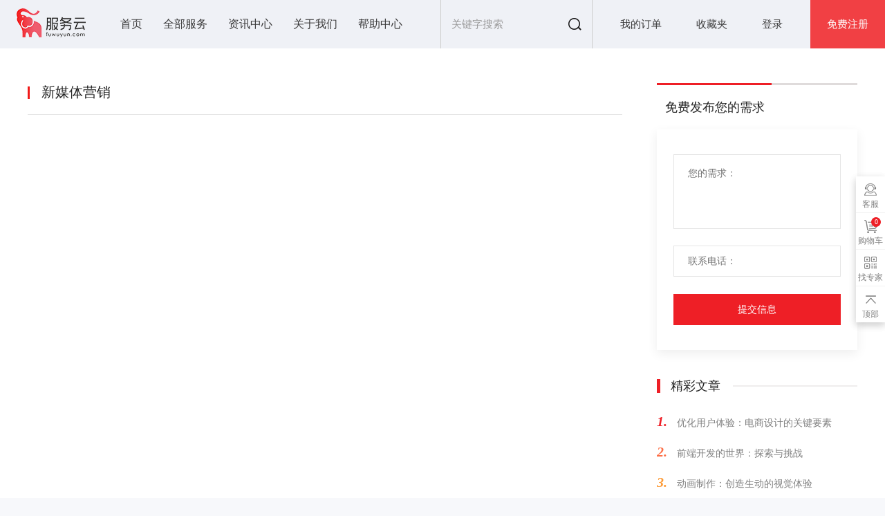

--- FILE ---
content_type: text/html; charset=utf-8
request_url: https://www.fuwuyun.com/tag/212.html
body_size: 4724
content:
<!DOCTYPE html>
<html>
  <head>
    <meta charset="utf-8" />
    
    <title>新媒体营销-服务云</title>
    <meta name="description" content="服务云是一站式企业服务采购平台，资讯栏目为用户提供新媒体营销的相关资讯内容，想了解更多关于企业服务的内容，欢迎关注服务云平台。">
    <meta name="keywords" content="新媒体营销">
    
    <link rel="stylesheet" href="/static/index/dist/css/base.css" />
    <link rel="stylesheet" href="/static/index/dist/css/news_list.css" />
      <link rel="stylesheet" href="/static/index/dist/css/gobal.css" />
      <link rel="stylesheet" href="/static/index/dist/css/newCss.css" />

      <link rel="stylesheet" href="/static/admin/layui/css/layui.css" />
<link rel="stylesheet" href="/static/index/new_index/css/reset.css" />
<link rel="stylesheet" href="/static/index/new_index/css/global.css" />
<link rel="stylesheet" href="/static/index/dist/css/right_float.css" />

<script src="/static/index/dist/js/jquery.min.js"></script>
<script src="/static/index/new_index/layui/layui.js"></script>
<script src="/static/index/dist/js/jquery.cookie.js"></script>
<script src="/static/index/new_index/js/global.js"></script>


	<script src="/static/index/dist/js/public.js"></script>
    <script src="/static/index/dist/js/news_list.js"></script>
</head>
<body>
    
    <header>
    <div class="head-flex">
        <a href="/" class="logo">
            <img src="/static/index/new_index/images/logo@2x.png" />
        </a>
        <div class="head-nav">
            <ul>
                <li><a href="/">首页</a></li>
                                <li>
                    <a href="/fuwu" target="_blank">全部服务</a>
                </li>
                                <li>
                    <a href="/news" target="_blank">资讯中心</a>
                </li>
                                <li>
                    <a href="/company" target="_blank">关于我们</a>
                </li>
                                <li>
                    <a href="/help.html" target="_blank">帮助中心</a>
                </li>
                            </ul>
        </div>
    </div>
    <div class="head-flex">
        <div class="search">
            <form action="/search/f.html" method="get" id="form">
                <input type="text" name="search" id="text" placeholder="关键字搜索" value=""/>
                <div class="btn" id="searchBtn">
                    <img src="/static/index/new_index/images/search-btn.png" />
                </div>
            </form>
        </div>
        <div class="btns">
            <div class="btn"><a href="/user/finance/order.html">我的订单</a></div>
            <div class="btn"><a href="/user/focus/enshrine.html">收藏夹</a></div>
                        <div class="btn"><a href="/index/login/index.html">登录</a></div>
                    </div>
                <div class="registry-btn"><a href="/index/login/register.html">免费注册</a></div>
            </div>
</header>


    <div class="pt70"></div>
    <div class="news_bg zh_clear">
        <div class="news_content index_1200">
            <div class="news_left zh_left">
                <h1 class="tit">新媒体营销</h1>
                
                <div class="list_page">
                                    </div>
            </div>
           <div class="news_right zh_right">
    <!-- 发布需求 -->
    <div class="news_form bse">
        <form class="layui-form" id="form" lay-filter="component-form-element">
            <div class="form_tit">
                <h2>免费发布您的需求</h2>
            </div>
            <div class="form_input">
                <p><textarea name="inquire_desc" id="con_mess" placeholder="您的需求："></textarea></p>
                <p><input type="number" name="inquire_people_mobile" id="con_tel" placeholder="联系电话："></p>
                <p><input type="button" id="submit" class="submit" value="提交信息" lay-submit lay-filter="component-form-element" /></p>
            </div>
        </form>
    </div>
    <!-- 发布需求 -->
    <!-- 精彩文章 -->
    <div class="news_hot bse">
        <div class="news_tit zh_clear">
            <h2><span></span>精彩文章</h2>
        </div>
        <ul>
                        <li><a href="/xinwen/361.html">优化用户体验：电商设计的关键要素</a></li>
                        <li><a href="/xinwen/360.html">前端开发的世界：探索与挑战</a></li>
                        <li><a href="/xinwen/359.html">动画制作：创造生动的视觉体验</a></li>
                        <li><a href="/xinwen/358.html">微电影：小幕大画</a></li>
                        <li><a href="/xinwen/356.html">企业宣传片：提高品牌影响力的必备工具</a></li>
                        <li><a href="/xinwen/354.html">海报设计：从创意到品牌推广的必备工具</a></li>
                        <li><a href="/wenti/353.html">深入探讨Logo设计的艺术与实践</a></li>
                        <li><a href="/wenti/352.html">H5开发：变革的力量与未来的趋势</a></li>
                    </ul>
    </div>
    <!-- 精彩文章 -->
    <!-- 热门标签 -->
    <div class="hot_tag">
        <div class="news_tit zh_clear">
            <h2><span></span>热门标签</h2>
        </div>
        <ul>
                        <li><a href="/tag/143.html">logo设计</a></li>
                        <li><a href="/tag/256.html">人工智能</a></li>
                        <li><a href="/tag/104.html">企业宣传片</a></li>
                        <li><a href="/tag/244.html">媒体代运营</a></li>
                        <li><a href="/tag/258.html">海报设计</a></li>
                        <li><a href="/tag/255.html">脚本开发</a></li>
                        <li><a href="/tag/245.html">H5开发</a></li>
                        <li><a href="/tag/253.html">品牌策划</a></li>
                        <li><a href="/tag/254.html">推广的艺术</a></li>
                        <li><a href="/tag/252.html">网站推广</a></li>
                        <li><a href="/tag/260.html">动画制作</a></li>
                        <li><a href="/tag/242.html">代运营服务</a></li>
                        <li><a href="/tag/251.html">海外社交媒体营销</a></li>
                        <li><a href="/tag/262.html">电商设计</a></li>
                        <li><a href="/tag/257.html">智能硬件</a></li>
                    </ul>
    </div>
    <!-- 热门标签 -->
</div>

        </div>
    </div>
    <footer class="footer footer-common">
  <div class="footer-head w1280">
    <div class="footer-box">
      <img src="/static/index/new_index/images/home-img18.png" />
      <p>专业的专家团队</p>
    </div>
    <div class="footer-box">
      <img src="/static/index/new_index/images/home-img19.png" />
      <p>一对一的服务</p>
    </div>
    <div class="footer-box">
      <img src="/static/index/new_index/images/home-img20.png" />
      <p>只做有效果的营销</p>
    </div>
    <div class="footer-box">
      <img src="/static/index/new_index/images/home-img21.png" />
      <p>交易效果有保障</p>
    </div>
  </div>


  <div class="footer-nav">
    <div class="w1280">
      <div class="nav-ul">
                <ul>
          <p>热门服务</p>
                    <li>
            <a href="/goods/1024.html">微信代运营</a>
          </li>
                    <li>
            <a href="/goods/1025.html">小红书代运营</a>
          </li>
                    <li>
            <a href="/goods/1026.html">抖音代运营</a>
          </li>
                    <li>
            <a href="/goods/1126.html">企业官网</a>
          </li>
                    <li>
            <a href="/goods/1134.html">VI设计</a>
          </li>
                    <li>
            <a href="/goods/1132.html">定制开发</a>
          </li>
                            </ul>
                <ul>
          <p>平台入口</p>
                    <li>
            <a href="/channel/list.html?service_id=6">百度</a>
          </li>
                    <li>
            <a href="/channel/list.html?service_id=9">B站</a>
          </li>
                    <li>
            <a href="/channel/list.html?service_id=19">微信</a>
          </li>
                    <li>
            <a href="/channel/list.html?service_id=14">知乎</a>
          </li>
                    <li>
            <a href="/channel/list.html?service_id=18">抖音</a>
          </li>
                    <li>
            <a href="/channel/list.html?service_id=16">头条</a>
          </li>
                            </ul>
                <ul>
          <p>帮助中心</p>
                    <li>
            <a href="/help.html">自助服务</a>
          </li>
                    <li>
            <a href="/kefu">客服中心</a>
          </li>
                            </ul>
                <ul>
          <p>关于我们</p>
                    <li>
            <a href="/company">公司简介</a>
          </li>
                            </ul>
              </div>
      <div class="nav-contact">
        <p>联系我们</p>
        <span>拨打客服热线或添加售前微信进行服务咨询</span>
        <img src="/static/index/new_index/images/home-img22.png" />
        <em>
          客服热线：
          <b>4000-700-360</b>
        </em>
      </div>
    </div>
  </div>
  <div class="w1280 cut-line">
  </div>
  <div class="w1280">
    <div class="footer-description">
      <div class="text">
        <p>© 2011-现在 徐州派流科技有限公司 版权所有
        <span>
          <a href="http:/beian.miit.gov.cn/" rel="nofollow" target="_blank" >苏ICP备17033630号-7</a>
          <a href="http://www.beian.gov.cn/portal/registerSystemInfo?recordcode=32030302001019" target="_blank" rel="nofollow">苏公网安备32030302001019号 </a>
              增值电信业务经营许可证：苏B2-20220664
        </span>
      </div>
      <div class="agreement">
        <a href="/protocol" target="_blank">服务协议</a>
        |
        <a href="/privacy" target="_blank">隐私政策</a>
      </div>
    </div>
  </div>
</footer>

<!-- 右侧浮动 -->
<ul class="right-float-window">
  <li>
    <a href="https://affim.baidu.com/cps/chat?siteId=18693679&amp;userId=7806310&amp;siteToken=72e635dae3d02d3e0f80d339e317ed8f" target="_blank">
      <div class="box kefu">
        <p>客服</p>
      </div>
    </a>
  </li>
  <li>
    <a href="/index/cart/list.html">
      <div class="box shop">
        <p>购物车</p>
        <span></span>
      </div>
    </a>
  </li> 
  <li>
    <a href="javascript:;">
      <div class="box wechat">
        <p>找专家</p>
      </div>
      <div class="wechat_img">
        <img src="/static/index/dist/images/code.jpg" alt="" />
      </div>
    </a>
  </li> 
  <li>
    <a href="javascript:;" class="go-back">
      <div class="box back">
        <p>顶部</p>
      </div>
    </a>
  </li>
</ul>
<script>
    $(document).ready(function(){
        // console.log(localStorage.getItem('rightHtmlShopNum'))
        let firstGet = localStorage.getItem('rightHtmlShopNum')
        if(firstGet == null){
            localStorage.setItem('rightHtmlShopNum',0)
        }
        $('.right-float-window li a .shop span').html(localStorage.getItem('rightHtmlShopNum'))
    })
</script>

<!-- 弹窗 -->
<div class="demand">
  <div class="demand-float">
    <div class="left-piece">
      <div class="item1">
        <h2>发布需求</h2>
        <p>专业客服会尽快与您联系</p>
      </div>
      <div class="item2">
        <form class="demand-form">
          <div class="form-item1 form-item">
            <div class="first">
              <span>我需要</span><em class="color-e32525">*</em>
            </div>
            <textarea class="demand-text" placeholder="如：&#XAlogo设计、VI设计、包装设计；&#XA网站建设、小程序、APP开发；&#XA关键词排名、整站SEO、百科创建；&#XA......"></textarea>
            <p class="demand-tip"></p>
          </div>
          <div class="form-item2 form-item">
            <div class="first">
              <span>预算金额</span><em>(选填)</em>
            </div>
            <input class="price form-input__inner" type="text" placeholder="填写初步预算" />
            <span class="unit">元</span>
          </div>
                    <div class="form-item3 form-item">
            <div class="first">
              <span>联系电话</span><em class="color-e32525">*</em>
            </div>
            <input class="tel form-input__inner" type="text" placeholder="填写手机号，以便我们快速联系您"
                   onkeyup="this.value=this.value.replace(/\D/g,'')"
                   onafterpaste="this.value=this.value.replace(/\D/g,'')" />
            <input class="code form-input__inner" type="text" placeholder="请填写验证码"
                   onkeyup="this.value=this.value.replace(/\D/g,'')"
                   onafterpaste="this.value=this.value.replace(/\D/g,'')" />
            <input class="ban gain form-input__inner" type="button" value="获取验证码"  />
            <p class="phone-tip"></p>
            <p class="tel-tip">
              手机号将自动注册账号，依法保护您的隐私权益
            </p>
          </div>
                    <div class="demand-notice">
            <label><input type="checkbox" class="read" name="" value="" />我已阅读并同意</label>
            <a href="/protocol" target="_blank">《服务协议》</a>
            <a href="/privacy" target="_blank">《隐私保护政策》</a>
          </div>
          <input type="button" class="release" value="需求提交" />
        </form>
      </div>
      <div class="step-back">
        <ul>
          <li>填写需求</li>
          <li>发布需求</li>
          <li>客服联系</li>
        </ul>
      </div>
    </div>
    <div class="right-piece">
      <div class="item1">
        <span class="close">×</span>
      </div>
      <div class="item2">
        <dl class="first">
          <dt></dt>
          <dd>
            <h3>无忧服务</h3>
            <p>满足主流需求，提供专业服务</p>
          </dd>
        </dl>
        <dl class="second">
          <dt></dt>
          <dd>
            <h3>信誉保证</h3>
            <p>大平台高信誉，放心购买无忧</p>
          </dd>
        </dl>
        <dl class="third">
          <dt></dt>
          <dd>
            <h3>团队专业</h3>
            <p>高效执行团队，专业行业专家</p>
          </dd>
        </dl>
        <dl class="four">
          <dt></dt>
          <dd>
            <h3>流程规范</h3>
            <p>平台集中开拓，专业评估整合</p>
          </dd>
        </dl>
      </div>
    </div>
  </div>
</div>

<script>
  function winLink(){
    window.location.href="http://m.fuwuyun.com/"
  }
  $(document).ready(function(){
    if($('body').width() < 996){
      winLink()
    }else{
      console.log(1)
    }
  })
  $(window).resize(function(){
    if($('body').width() < 996){
      winLink()
    }else{
      console.log(1)
    }
  })
</script>
<script>
  $(document).ready(function () {
    if (localStorage.getItem('shopCar') == '1') {
      console.log('老用户')
      $.cookie('carIdNum')
    } else {
      console.log('新用户')
      localStorage.setItem('shopCar', '1')
      $.cookie('carIdNum', '0')
    }
  })
  $(window).resize(function(){
    if($('body').width() < 996){
      winLink()
    }else{
      console.log(1)
    }
  })
</script>
<!-- 弹窗 -->
<script>
  var _hmt = _hmt || [];
(function() {
  var hm = document.createElement("script");
  hm.src = "https://hm.baidu.com/hm.js?299b7bfd30dfb1ed83f3b84bb2f908aa";
  var s = document.getElementsByTagName("script")[0]; 
  s.parentNode.insertBefore(hm, s);
})();
</script>

    <!-- 右侧浮动 -->
<ul class="right-float-window">
  <li>
    <a href="https://affim.baidu.com/cps/chat?siteId=18693679&amp;userId=7806310&amp;siteToken=72e635dae3d02d3e0f80d339e317ed8f" target="_blank">
      <div class="box kefu">
        <p>客服</p>
      </div>
    </a>
  </li>
  <li>
    <a href="/index/cart/list.html">
      <div class="box shop">
        <p>购物车</p>
        <span></span>
      </div>
    </a>
  </li> 
  <li>
    <a href="javascript:;">
      <div class="box wechat">
        <p>找专家</p>
      </div>
      <div class="wechat_img">
        <img src="/static/index/dist/images/code.jpg" alt="" />
      </div>
    </a>
  </li> 
  <li>
    <a href="javascript:;" class="go-back">
      <div class="box back">
        <p>顶部</p>
      </div>
    </a>
  </li>
</ul>
<script>
    $(document).ready(function(){
        // console.log(localStorage.getItem('rightHtmlShopNum'))
        let firstGet = localStorage.getItem('rightHtmlShopNum')
        if(firstGet == null){
            localStorage.setItem('rightHtmlShopNum',0)
        }
        $('.right-float-window li a .shop span').html(localStorage.getItem('rightHtmlShopNum'))
    })
</script>
</body>
</html>



--- FILE ---
content_type: text/css
request_url: https://www.fuwuyun.com/static/index/dist/css/base.css
body_size: 3833
content:
@charset "utf-8";

* {
	margin: 0;
	padding: 0;
	font-family: '微软雅黑';
	font-size: 16px;
	line-height: 1em;
	font-style: normal;
	list-style: none;
	text-decoration: none;
	-webkit-tap-highlight-color: rgba(0, 0, 0, 0);
	box-sizing: border-box;
}
h1,
h2,
h3,
h4,
h5 {
	margin: 0;
	font-weight: normal;
}
body {
	min-height: 100%;
	font-size: 0;
}
p,
ul,
li {
	margin: 0;
}
a:hover {
	color: #ee1f26;
	text-decoration: none;
}
.disabled_text {
	color: #bbb !important;
}
.color-ee1f26 {
	color: #ee1f26 !important;
}
.color-94795e {
	color: #94795e !important;
}
.color-996734 {
	color: #996734 !important;
}
.background-1e78f7 {
	background: #1e78f7 !important;
}
.background-f76468 {
	background: #f76468 !important;
}
.background-b071fc {
	background: #b071fc !important;
}
.background-4152f8 {
	background: #4152f8 !important;
}
.background-fc8147 {
	background: #fc8147 !important;
}
.background-e7f6e4 {
	background: #f3f3f3 !important;
}
.background-f5edfe {
	background: #f5edfe !important;
}
.background-feefe8 {
	background: #feefe8 !important;
}
.background-e3eefd {
	background: #f3f3f3 !important;
}
dt,
.size-o {
	font-size: 0;
}
img {
	max-width: 100%;
	border: none;
}
input,
select,
option,
textarea {
	outline: none;
	resize: none;
	-webkit-appearance: none;
}
.btn:focus,
.btn:active:focus,
.btn:hover {
	outline: none;
	background: none;
	box-shadow: none;
}
label {
	cursor: pointer;
}
.index_1220 {
	width: 1220px;
	margin-left: -20px;
}
.zh_left {
	float: left;
}
.zh_right {
	float: right;
}
.width-1200,
.index_1200 {
	width: 1200px;
	margin: 0 auto;
}
.index_1200::after,
.zh_clear::after {
	content: '';
	display: block;
	clear: both;
}
.float-lt {
	float: left;
}
.float-rt {
	float: right;
}
.clearfix:after {
	content: '';
	display: block;
	clear: both;
}
.clearfix {
	*zoom: 1;
}
.position_re {
	position: relative;
}
input {
	border: none;
	outline: none;
	-webkit-appearance: none;
}
.width-1200::after {
	content: '';
	display: block;
	clear: both;
}
.header .header-piece2 h1 a {
	max-width: 190px;
}
.clearover {
	overflow: visible !important;
}
/* 通用样式 end */

/* 头部样式 begin */
.margin-add {
	margin-left: 240px;
}
.claermargin {
	margin: 0 !important;
}
.popular_bg {
	background-color: #f3f3f3;
	overflow: hidden;
}
.addmargintop {
	margin-top: 23px;
	margin-bottom: 0 !important;
}
.addmargintop::after {
	content: '';
	display: block;
	clear: both;
}
.addmargintop + a {
	margin-left: 94px;
}
.top_new {
	float: right;
}
.header .header-piece1 {
	background: #f3f3f3;
}
.header .header-piece1 * {
	font-size: 12px;
	color: #808080;
}
.header .header-piece1 .float-lt,
.header .header-piece1 .float-rt ul {
	font-size: 0;
	line-height: 36px;
}
.header .header-piece1 .float-lt p,
.header .header-piece1 .float-lt a,
.header .header-piece1 .float-lt em,
.header .header-piece1 .float-rt ul li em,
.header .header-piece1 .float-rt ul li p {
	display: inline-block;
	vertical-align: middle;
}
.header .header-piece1 .float-lt em {
	margin-right: 6px;
}
.header .header-piece1 .float-lt p {
	border-right: 1px solid #e5e5e5;
	padding-right: 18px;
}
.header .header-piece1 .float-lt a {
	margin-left: 22px;
}
.header .header-piece1 .float-rt ul li {
	display: inline-block;
	vertical-align: middle;
	font-size: 0;
	padding: 0 18px;
	border-left: 1px solid #e5e5e5;
}
.header .header-piece1 .float-rt ul li:first-child {
	border-left: none;
}
.header .header-piece1 .float-rt ul li:last-child {
	padding-right: 0;
}
.header .header-piece1 .float-rt ul li p {
	font-size: 13px;
	color: #555;
}
/*  */
.header .header-piece2 {
	font-size: 0;
	margin-top: 30px;
}
.header .header-piece2 h1,
.header .header-piece2 .piece-rt {
	display: inline-block;
	vertical-align: middle;
	font-size: 0;
}
.header .header-piece2 h1 a {
	display: block;
	font-size: 0;
}
.header .header-piece2 .piece-rt {
	margin-left: 172px;
}
.header .header-piece2 .piece-rt .header-piece2-form,
.header .header-piece2 .piece-rt .cart {
	display: inline-block;
	vertical-align: top;
}
.header-piece2-form {
	font-size: 0;
	margin-right: 24px;
}
.header-piece2-form input {
	display: inline-block;
	vertical-align: middle;
	height: 40px;
}
.header-piece2-form .write {
	width: 452px;
	border: 2px solid #ee1f26;
	border-right: none;
	font-size: 14px;
	color: #999;
	padding: 0 16px;
}
.header-piece2-form .search {
	border: none;
	background: #ee1f26 url(../images/search.png) no-repeat 22px center;
	color: #fff;
	font-size: 16px;
	padding: 0 22px 0 54px;
	cursor: pointer;
}
.header-piece2-form .write::-webkit-input-placeholder {
	/* WebKit browsers */
	color: #999;
}
.header-piece2-form .write::-moz-placeholder {
	/* Mozilla Firefox 19+ */
	color: #999;
}
.header-piece2-form .write:-ms-input-placeholder {
	/* Internet Explorer 10+ */
	color: #999;
}
.header .header-piece2 .piece-rt .cart {
	width: 128px;
	height: 40px;
	line-height: 40px;
	border: 1px solid #e5e5e5;
	font-size: 0;
	position: relative;
	text-align: center;
}
.header .header-piece2 .piece-rt .cart em,
.header .header-piece2 .piece-rt .cart p {
	display: inline-block;
	vertical-align: middle;
	font-size: 0;
}
.header .header-piece2 .piece-rt .cart p {
	font-size: 14px;
	color: #ee1f26;
	margin-left: 12px;
}
.header .header-piece2 .piece-rt .cart span {
	position: absolute;
	left: 22px;
	top: 6px;
	min-width: 14px;
	height: 14px;
	padding: 0 3px;
	line-height: 14px;
	border-radius: 7px;
	overflow: hidden;
	color: #fff;
	background: #ee1f26;
	font-size: 12px;
}
.header .header-piece2 .piece-rt .hot {
	font-size: 0;
	margin-top: 8px;
}
.header .header-piece2 .piece-rt .hot li {
	display: inline-block;
	vertical-align: middle;
	margin-left: 14px;
}
.header .header-piece2 .piece-rt .hot li:first-child {
	margin-left: 0;
}
.header .header-piece2 .piece-rt .hot li a {
	display: block;
	font-size: 12px;
	color: #999;
	line-height: 1.3;
}
/*  */
.clear_pmargin {
	margin: 0 !important;
}
.header-piece3 > a {
	float: right;
	margin-top: 17px;
}
.header-piece3 ul {
	height: 40px;
}
.header-piece3 > ul > li {
	display: inline-block;
	vertical-align: middle;
	font-size: 0;
	height: 40px;
}
.header-piece3 > ul > li > a {
	font-size: 16px;
	color: #222;
	display: inline-block;
	line-height: 40px;
	text-decoration: none;
}
.header .header-piece1 {
	background: #f3f3f3;
}
.header-piece3 .float-lt > li {
	margin-right: 72px;
}
.header-piece3 .float-lt > li:nth-of-type(1) {
	margin-left: 72px;
}
.header-piece3 .float-lt li a.pull-active {
	position: relative;
	padding-right: 19px;
}
.header-piece3 .float-lt li a.pull-active:after {
	content: '';
	position: absolute;
	top: 6px;
	right: 0;
	width: 0;
	height: 0;
	border-width: 6px;
	border-style: solid;
	border-color: #e5e5e5 transparent transparent transparent;
}
.header-piece3 .float-rt {
	width: 325px;
}
.header-piece3 .float-rt li {
	width: 108px;
	text-align: right;
}
.header-piece3 .float-rt li:first-child {
	border-left: 1px solid #e5e5e5;
}
/* 下拉导航开始 */
.header-piece3 {
	overflow: visible;
}
.header-piece3 .float-lt li .pull-nav {
	display: none;
	position: absolute;
	left: 0;
	top: 16px;
	z-index: 999;
	font-size: 0;
	width: 1046px;
	padding-top: 17px;
}
.header-piece3 .float-lt li:nth-child(3) .pull-nav {
	width: 918px;
}
.header-piece3 .float-lt li:nth-child(4) .pull-nav {
	width: 758px;
}
.header-piece3 .float-lt li:nth-child(5) .pull-nav {
	width: 630px;
}
.header-piece3 .float-lt li:nth-child(6) .pull-nav {
	width: 502px;
}
.header-piece3 .float-lt li .pull-nav li {
	display: inline-block;
	vertical-align: middle;
	font-size: 12px;
	padding: 0 16px;
	margin: 0;
	border-left: 1px solid #e5e5e5;
	margin: 11px 0;
}
.header-piece3 .float-lt li .pull-nav li:first-child {
	border-left: 0;
	padding-left: 0;
}
.header-piece3 .float-lt li .pull-nav li a {
	display: block;
	font-size: 14px;
	color: #808080;
}
.header-piece3 .pull-back {
	background: #fff;
	position: absolute;
	left: 0;
	top: 190px;
	width: 100%;
	height: 36px;
	border-top: 1px solid #e5e5e5;
	z-index: 9;
	display: none;
	box-shadow: 0 2px 2px rgba(0, 0, 0, 0.2);
}
.header-piece3 .pull-back.active {
	display: block;
}
.header-piece3 .float-lt li:hover .pull-nav {
	display: block;
}
/* 下拉导航结束 */
/* 头部样式 end */

/* 右侧悬浮框 begin */
.right-float-window {
	position: fixed;
	right: 0;
	z-index: 99999;
	background: #fff;
	height: 211px;
	top: 0;
	bottom: 0;
	margin: auto !important;
	box-shadow: 0 4px 11px rgba(0, 0, 0, 0.11);
}
.right-float-window li {
	border-bottom: 1px solid #f3f3f3;
}
.right-float-window li:first-child {
	margin-top: 0;
}
.right-float-window li a {
	display: block;
	position: relative;
}
.right-float-window li a:hover {
	background-color: #ee1f26;
}
.right-float-window li a:hover .box p {
	color: #fff;
}
.right-float-window li a .box {
	display: inline-block;
	vertical-align: middle;
}
.right-float-window li a .box p {
	font-size: 12px;
	color: #808080;
	text-align: center;
	padding-top: 32px;
}

.right-float-window li a .box {
	display: block;
	background-repeat: no-repeat;
	background-position: center 9px;
	height: 52px;
	width: 42px;
}
.right-float-window li a:hover .kefu {
	background-image: url(../images/fixed_kefu_on.png);
}
.right-float-window li a:hover .shop {
	background-image: url(../images/fixed_shop_on.png);
}
.right-float-window li a:hover .wechat {
	background-image: url(../images/fixed_wechat_on.png);
}
.right-float-window li a:hover .back {
	background-image: url(../images/fixed_back_on.png);
}
.right-float-window li a .kefu {
	background-image: url(../images/fixed_kefu.png);
}
.right-float-window li a .shop {
	background-image: url(../images/fixed_shop.png);
	position: relative;
}
.right-float-window li a .shop span{
    width: 14px;
    height: 14px;
    display: block;
    position: absolute;
    border-radius: 7px;
    top: 6px;
    right: 6px;
    background: #ee1f26;
    color: #fff;
    font-size: 10px;
    line-height: 14px;
    text-align: center;
}
.right-float-window li a:hover .shop span{
    background: #fff;
    color: #ee1f26;
}
.right-float-window li a .wechat {
	background-image: url(../images/fixed_wechat.png);
}
.right-float-window li a .back {
	background-image: url(../images/fixed_back.png);
}
.right-float-window li a .wechat_img {
	visibility: hidden;
	width: 134px;
	height: 126px;
	font-size: 0;
	position: absolute;
	left: -144px;
	top: -28px;
	text-align: left;
	opacity: 0;
	padding-left: 1px;
	padding-top: 1px;
	box-sizing: border-box;
	background: url(../images/wechat_bg.png) no-repeat center;
	transition: left 0.3s, opacity 0.3s, visibility 0.3s;
}
.right-float-window li a:hover .wechat_img {
	visibility: visible;
	left: -154px;
	opacity: 1;
	transition: left 0.3s, opacity 0.3s, visibility 0.3s;
}
.right-float-window li:last-child {
	border-bottom: none;
}
/* 右侧悬浮框 end */

/* 下拉菜单 begin */
.addpadding {
	/* height: 594px; */
	background-color: #f3f3f3 !important;
}
.marketing-piece1-plate1 .item1 {
	width: 238px;
	background: #fff;
}
.marketing-piece1-plate1 .addmargin1 {
	margin-top: -40px !important;
	width: 240px !important;
}
.addmargin1 {
	position: relative;
}
.addmargin1 .left_top {
	width: 240px;
	height: 40px;
	background-color: #ee1f26;
}
.addmargin1 .left_top p {
	font-size: 16px;
	line-height: 40px;
	color: #ffffff;
	text-align: center;
}
.addmargin1 .left_center {
	width: 240px;
	height: 398px;
	position: relative;
	z-index: 999;
	background: #fff;
}
.addmargin1 .left_center > ul > li {
	width: 240px;
	height: 61px;
	background-color: #ffffff;
}
.addmargin1 .left_center > ul > li::after {
	content: '';
	display: block;
	position: absolute;
	height: 54px;
	width: 20px;
	display: none;
	background: #fff;
	right: -8px;
	top: 1px;
	z-index: 99;
}
.addmargin1 .left_center > ul > li p:nth-of-type(1) {
	border-top: 1px solid #e5e5e5;
	padding-top: 10px;
	margin-bottom: 3px;
}
.addmargin1 .left_center li:nth-of-type(1) p {
	border: none !important;
}
.addmargin1 .left_center > ul > li > p {
	white-space: nowrap;
	text-overflow: ellipsis;
	overflow: hidden;
	line-height: 20px;
	color: #999;
	width: 204px;
	margin: 0 auto;
}
.addmargin1 .left_center li p:nth-of-type(1) a {
	font-size: 14px;
	line-height: 28px;
	color: #222222;
}
.addmargin1 .left_center li p:nth-of-type(2) a {
	font-size: 13px;
	vertical-align: middle;
	color: #999;
}
.addmargin1 .left_center li p span {
	position: relative;
	width: 5px;
	height: 17px;
	display: inline-block;
	vertical-align: middle;
	color: #999;
}
.addmargin1 .left_center li p span::before {
	content: '';
	display: block;
	width: 1px;
	height: 12px;
	background: #f3f3f3;
	position: absolute;
	top: 3px;
	left: 2px;
}
.addmargin1 .left_center li .hover_div {
	display: none;
	width: 401px;
	height: 398px;
	background-color: #ffffff;
	position: absolute;
	top: 0;
	left: 240px;
	z-index: 2;
	box-shadow: 0px 0px 8px 0px rgba(208, 208, 208, 0.7);
}
.hover_div .left_div {
	float: left;
}
.addmargin1 .left_center li:nth-of-type(1) p {
	border: none !important;
}
.hover_div li > a {
	display: inline-block;
	font-size: 13px;
	margin-right: 8px;
	margin-bottom: 10px;
	color: #666;
	line-height: 22px;
}
.hover_div .right_div {
	float: right;
	padding-right: 37px;
}
.hover_div .right_div .box_div {
	width: 190px;
	height: 116px;
	background-color: #ffffff;
	border: 1px solid #e5e5e5;
	margin-bottom: 20px;
	position: relative;
	padding-left: 20px;
}
.box_div a {
	font-size: 13px;
	line-height: 20px;
	color: #ee1f26;
	margin-top: 2px;
	display: inline-block;
}
.box_div div {
	position: absolute;
	width: 52px;
	bottom: 15px;
	right: 15px;
	text-align: right;
}

.service_flex .service_box .box_center .button2 p {
	display: inline-block;
	vertical-align: middle;
}
.addmargin1 .left_center li p span:nth-of-type(3) {
	display: none;
}
.addmargin1 .left_center > ul > li:hover {
	box-shadow: 0px 0px 6px 0px #d0d0d0;
	display: inline-block;
}
.addmargin1 .left_center > ul > li:hover .hover_div {
	display: block;
}
.hover_div li {
	width: 466px !important;
	padding-left: 27px;
}
.hover_div .right_div > p {
	margin: 10px 0 !important;
	font-size: 14px;
	line-height: 28px;
	color: #222222;
	font-weight: 500;
	width: 190px !important;
}
.box_div p {
	font-size: 13px;
	line-height: 26px;
	color: #999999;
	width: 100% !important;
}
.hover_div p {
	border: none !important;
}
.hover_div li p {
	padding: 0 !important;
	margin: 9px 0 0 !important;
}
.hover_div li:nth-of-type(1) p {
	margin: 20px 0 0 !important;
}
.hover_div li span.hot {
	width: 10px;
	height: 16px;
	display: inline-block;
	vertical-align: super;
	background: url(../images/index-piece1-hot.png) no-repeat center;
}
.addmargin1 .left_center li p:nth-of-type(1) a {
	font-size: 14px;
	line-height: 28px;
	color: #222222;
}
.addmargin1 .left_center li:nth-of-type(8) p a {
	color: #ee1f26 !important;
}
.addmargin1 .left_center li:nth-of-type(8) p {
	text-align: center !important;
	height: 60px;
	line-height: 42px;
}
.addmargin1 .left_center li:nth-of-type(8) {
	height: 62px;
	margin-bottom: 0 !important;
}
/* 下拉菜单 end */

.modal .btn-primary:hover,
.modal .btn-primary:active,
.modal .btn-primary:focus,
.modal .btn-primary:active:focus{
    background: #ee1f26;
}
.indexBannerMySwiper{
    height: 100%;
}
.indexBannerMySwiper .swiper-pagination span{
    width: 10px;
    height: 10px;
    background-color: #fff;
}
.header .header-piece2 h1 a{
    height: 62px;
}
.header .header-piece2 h1 a img{
    height: 100%;
}

.sign_form .slider-item {
	border: 1px solid #e5e5e5;
	background: #fff;
}
.sign_form .layui-bg-green {
	background: #f3f3f3 !important;
}
.sign_form .slider-bg {
	width: 36px;
	height: 36px;
	left: 0;
	top: 0;
}
.sign_form .slider-text {
	height: 36px;
	line-height: 36px;
	width: 100%;
	background: #f3f3f3;
	color: #808080;
	text-align: center;
}
.sign_form .slider-btn {
	height: 38px;
	width: 38px;
	border: 1px solid #e5e5e5 !important;
	color: #2694f7 !important;
	left: -1px;
	top: -1px;
	cursor: pointer;
	text-align: center;
	line-height: 38px;
}


--- FILE ---
content_type: text/css
request_url: https://www.fuwuyun.com/static/index/dist/css/news_list.css
body_size: 3825
content:
.news_bg {
	background:#fff;
	/* margin-top:170px;
	*/
    padding-bottom:50px;
}
.news_title_bg {
	background: #f2f2f2;
	color: #555;
	font-size: 16px;
	line-height: 44px;
	padding: 0 24px;
}
.bse {
	border: 1px solid #eee;
}
.news_content {
	/* top:-170px;
	*/
    position:relative;
	padding-top:50px;
}
.news_content .news_left {
	width:887px;
	padding:0 30px;
	padding-left: 0;
	background:#fff;
}
.news_content h1.tit {
	font-size:20px;
	color:#222;
	border-bottom:1px solid #e5e5e5;
	position:relative;
	padding:18px 0;
	padding-left:20px;
}
.news_content h1.tit::after {
	content:'';
	display:block;
	width:3px;
	height:18px;
	background:#f11a19;
	position:absolute;
	left:0;
	bottom:0;
	top:0;
	margin:auto;
}
.news_left .news_box {
	padding-top:32px;
	padding-bottom:30px;
	border-bottom:1px solid #e5e5e5;
}
.news_left .news_box:hover .news_txt .title {
	color:#f11a19;
	transition:al 0.2s;
}
.news_left .news_box .img {
	width:216px;
	height:136px;
	display:block;
	font-size:0;
	overflow:hidden;
}
.news_left .news_txt {
	width:620px;
	height:136px;
	position:relative;
}
.news_left .news_txt .title {
	font-size:20px;
	color:#222;
	display:inline-block;
	max-width:100%;
	overflow:hidden;
	text-overflow:ellipsis;
	white-space:nowrap;
	line-height:1.3;
	transition:al 0.2s;
}
.news_left .news_txt span {
	font-size:14px;
	color:#808080;
	display:block;
	line-height:28px;
	margin-top:15px;
	text-overflow: -o-ellipsis-lastline;
	overflow: hidden;
	text-overflow: ellipsis;
	display: -webkit-box;
	-webkit-line-clamp: 2;
	line-clamp: 2;
	-webkit-box-orient: vertical;
}
.news_left .news_txt .news_tool {
	position:absolute;
	bottom:0;
	width:100%;
	left:0;
}
.news_left .news_txt .news_tool .time,.news_left .news_txt .news_tool .num {
	font-size:14px;
	color:#808080;
	float:left;
	line-height:20px;
	padding-left:25px;
}
.news_left .news_txt .news_tool .time {
	background:url(../images/news_time.png) no-repeat center left;
	margin-right:30px;
}
.news_left .news_txt .news_tool .num {
	background:url(../images/news_num.png) no-repeat center left;
}
.news_left .news_txt .news_tool .tag {
	font-size:0;
}
.news_left .news_txt .news_tool .tag li {
	display:inline-block;
	margin-left:15px;
	position:relative;
	line-height:20px;
}
.news_left .news_txt .news_tool .tag li::after {
	content:'/';
	position:absolute;
	left:-9px;
	top: 0;
	color:#206de3;
	font-size:14px;
}
.news_left .news_txt .news_tool .tag li:first-child::after {
	display:none;
}
.news_left .news_txt .news_tool .tag li a {
	font-size:14px;
	color:#206de3;
}
.list_page ul {
	font-size:0;
	padding:45px 0;
	text-align:center;
}
.list_page ul li {
	display:inline-block;
	margin:0 6px;
}
.list_page ul li a,.list_page ul li span {
	display:block;
	height:44px;
	padding:0 12px;
	font-size:18px;
	color:#f11a19;
	text-align:center;
	background:#fee8e8;
	line-height:44px;
	min-width:44px;
	border-radius:4px;
}
.list_page ul .active span {
	background:#f11a19;
	color:#fff;
}
.news_content .news_right {
	/*padding-top: 30px;*/
	width:calc(290/1200*100%);
}
.news_content .news_right .news_tit,.details_correlation .news_tit {
	padding:12px 24px;
	border-bottom:1px solid #e5e5e5;
	position:relative;
}
.details_correlation .news_tit{
    padding-left: 0;
}
.news_content .news_right .news_tit::before,.details_correlation .news_tit::before {
	content:'';
	width:72px;
	height:2px;
	position:absolute;
	bottom:-1px;
	left:0;
}
.news_content .news_right .news_tit h2,.details_correlation .news_tit h2 {
	font-size:18px;
	color:#222;
	float:left;
}
.news_content .news_right .news_tit .more {
	font-size:14px;
	color:#888;
	float:right;
	line-height:20px;
	/*padding-right:16px;*/
	margin-top:0;
	/*background:url(../images/news_more.png) no-repeat center right;*/
}
.news_content .news_right .hot_tag {
	background:#fff;
}
.news_content .news_right .hot_tag ul {
	font-size:0;
	padding:20px 24px;
}
.news_content .news_right .hot_tag ul li {
	display:inline-block;
	margin-right:10px;
	padding:10px 0;
}
.news_content .news_right .hot_tag ul li a {
	color:#808080;
	font-size:14px;
}
.news_right .news_form {
	background:#fff;
	margin-top:30px;
	padding-bottom:35px;
}
.news_right .news_form .form_tit {
	text-align:center;
}
.news_right .news_form .form_tit h2 {
	font-size:20px;
	color:#222;
	padding-top:15px;
	padding-bottom:0px;
}
.news_form form p {
	padding: 0 24px;
}

.news_right .news_form textarea,.news_right .news_form input {
	width:100%;
	border:none;
	border:1px solid #e5e5e5;
	font-size:14px;
	color:#808080;
}
.news_right .news_form textarea {
	margin-top:25px;
	height:108px;
	padding:15px 20px;
	line-height:24px;
}
.news_right .news_form input {
	margin-top:20px;
	padding:0 20px;
	height:45px;
}
.news_right .news_form input::-webkit-outer-spin-button,.news_right .news_form input::-webkit-inner-spin-button {
	-webkit-appearance:none;
}
.news_right .news_form input[type='number'] {
	-moz-appearance:textfield;
}
.news_right .news_form .submit {
	font-size:14px;
	color:#fff;
	background:#ee1f26;
	text-align:center;
	border:none;
    margin-top:25px;
    cursor: pointer;
}
.news_right .news_hot {
	background:#fff;
	margin:30px 0;
}
.news_right .hot_tag.padding_t25 {
	padding-top:7px;
}
.news_right .news_hot ul {
	padding: 20px 24px 18px;
}
.news_right .news_hot li {
	margin-bottom:17px;
}
.news_right .news_hot li a {
	display:inline-block;
	max-width:100%;
	line-height:1.3;
	font-size:14px;
	display: -webkit-box;
    -webkit-box-orient: vertical;
    -webkit-line-clamp: 1;
    overflow: hidden;
	color:#808080;
}
/* 新闻详情 */
.news_bg.news_details {
	margin-top:0;
}
.news_bg.news_details .hot_tag {
	/*padding-top:7px;*/
}
.news_content .news_left {
	width: calc(908 / 1200 * 100%);
}
.news_content .news_left .newHot {
	height: 254px;
	overflow: hidden;
}
.news_content .news_left .newHot .img {
	width: 382px;
	height: 254px;
}
.news_content .news_left .newHot .img a {
	display: block;
	width: 382px;
	height: 254px;
}
.news_content .news_left .newHot .text {
	width: calc(100% - 382px - 34px);
}
.news_content .news_left .newHot .text .title a {
	display: block;
	font-size: 20px;
	color: #222;
	line-height: 20px;
	overflow: hidden;
	text-overflow: ellipsis;
	white-space: nowrap;
}
.news_content .news_left .newHot .text .title a span {
	color: #ee1f26;
	margin-left: -9px;
}
.news_content .news_left .newHot .text .tips {
	margin-top: 18px;
	font-size: 14px;
	color: #777;
	line-height: 28px;
}
.news_content .news_left .newHot .text .tips a {
	color: #ee1f26;
}
.news_content .news_left .newHot .text ul {
	margin-top: 18px;
}
.news_content .news_left .newHot .text ul li {
	background: url(../images/newsIco.png) no-repeat left center;
}
.news_content .news_left .newHot .text ul li a {
	font-size: 16px;
	color: #555;
	line-height: 30px;
	padding-left: 20px;
	overflow: hidden;
	text-overflow: ellipsis;
	white-space: nowrap;
}
.news_content .news_left .companyNews .content {
	margin-top: 28px;
}
.news_content .news_left .companyNews .content .img {
	width: 210px;
	height: 140px;
}
.news_content .news_left .companyNews .content .img a {
	display: block;
}
.news_content .news_left .companyNews .content .text {
	width: calc(100% - 240px);
}
.news_content .news_left .companyNews .content .text ul {
	margin-top: -2px;
	height: 140px;
	overflow: hidden;
}
.news_content .news_left .companyNews .content .text ul li {
	float: left;
	width: 50%;
}
.news_content .news_left .companyNews .content .text ul li a {
	display: block;
	font-size: 16px;
	color: #555;
	line-height: 36px;
	background: url(../images/newsIco.png) no-repeat left center;
	padding-left: 20px;
}
.news_details .news_content {
	top:0;
	padding-top:0;
	padding-top: 30px;
}
.news_crumbs ul {
	font-size:0;
}
.news_crumbs ul li {
	display:inline-block;
	line-height:50px;
	font-size:12px;
	margin-right:5px;
}
.news_crumbs ul li a {
	font-size:12px;
	color:#999;
}
.news_crumbs ul li {
	color:#999;
}
.news_detailsCon {
	padding-top:30px;
}
.news_detailsBanner {
	width:827px;
	height:188px;
	overflow:hidden;
	font-size:0;
}
.news_detailsCon h1 {
	font-size:26px;
	color:#222;
	text-align:center;
	line-height:46px;
	padding-top:35px;
	padding-bottom:20px;
}
.news_detailsCon .details_mess {
	text-align:center;
	padding-bottom:25px;
	border-bottom:1px solid #e5e5e5;
}
.news_detailsCon .details_mess p {
	font-size:15px;
	color:#808080;
	display:inline-block;
	margin:0 8px;
}
.news_detailsCon .news_deitailsTxt {
	padding-top:20px;
}
.news_detailsCon .news_deitailsTxt,.news_detailsCon .news_deitailsTxt * {
	font-size:15px;
	color:#222;
	line-height:30px;
	text-align:justify;
}
.news_detailsCon .news_detailsPage {
	padding-top:40px;
	padding-bottom:25px;
	border-bottom:1px solid #e5e5e5;
}
.news_detailsCon .news_detailsPage ul li {
	width:45%;
	font-size:14px;
	color:#222;
	float:left;
	overflow: hidden;
	height: 20px;
	white-space: nowrap;
	text-overflow: ellipsis;
}
.news_detailsCon .news_detailsPage ul li a {
	font-size:14px;
	color:#808080;
	line-height: 1.3;
}
.news_detailsCon .news_detailsPage ul li.next {
	float:right;
	text-align:right;
}
.news_detailsCon .news_detailsPage ul li:last-child{
	float:right;
	text-align:right;
}
.news_detailsCon .news_tailsTag ul {
	font-size:0;
	padding-top:28px;
	padding-bottom:45px;
}
.news_detailsCon .news_tailsTag ul li {
	display:inline-block;
	margin-right:12px;
}
.news_detailsCon .news_tailsTag ul li a {
	display:block;
	height:32px;
	line-height:32px;
	padding:0 10px;
	background:#ebf2fc;
	color:#206de3;
	font-size: 14px;
}
.details_correlation .details_box {
	padding-top:28px;
	padding-bottom:20px;
}
.details_correlation ul.zh_left {
	width:416px;
}
.details_correlation ul.zh_right {
	width:350px;
}
.details_correlation li {
	padding-right:30px;
	position:relative;
	padding-left:30px;
	float:left;
	margin-bottom:10px;
	overflow: hidden;
text-overflow:ellipsis;
white-space: nowrap;
width: 100%;
}
.details_correlation li::before {
	content:'';
	width:6px;
	height:6px;
	background:#b3b3b3;
	border-radius:50%;
	position:absolute;
	top:0;
	bottom:0;
	left:0;
	margin:auto;
}
.details_correlation li a {
	font-size:15px;
	color:#808080;
	max-width:100%;
	display:inline-block;
	overflow:hidden;
	text-overflow:ellipsis;
	white-space:nowrap;
	line-height:1.3;
}
/* 热门标签 */
.background-grey {
    background: #f3f3f3;
}
.popualr_tag_body {
	padding: 40px 0;
}
.popualr_tag_top {
	font-size: 18px;
	color: #222;
	padding: 20px;
	padding-left: 26px;
	background: #fff;
	padding-bottom: 18px;
}
.popualr_tag_top span {
	width: 3px;
	height: 18px;
	background: #f11a19;
	display: block;
	float: left;
	margin-right: 14px;
}
.popular_tag_list {
	border-top: 1px solid #e5e5e5;
	background: #fff;
	padding: 0 20px;
	padding-top: 20px;
}
.popular_tag_list::after,
.popular_tag_cont::after {
	display: block;
	content: '';
	clear: both;
}
.popular_tag_cont {
	float: left;
	border: 1px solid #e5e5e5;
	margin-right: 20px;
	margin-bottom: 20px;
}
.popular_tag_cont a {
	display: block;
	float: left;
	font-size: 14px;
	line-height: 24px;
	color: #808080;
	padding: 3px 15px;
}
.popular_tag_cont a:hover{
	color: #f11a19;
}

/* 第一封信 */
.news_detailsCon .news_deitailsTxt .model_agreement .h1_tit{
	font-size: 24px;
	font-weight: bold;
	text-align: center;
}
.news_detailsCon .news_deitailsTxt .model_agreement{
	margin: 0 auto;
}
.news_detailsCon .news_deitailsTxt .model_agreement *{
	font-size: 14px;
	line-height: 32px;
	color: #222;
}
.news_detailsCon .news_deitailsTxt .model_agreement .tit{
	font-weight: bold;
	padding: 20px 0;
}
.news_detailsCon .news_deitailsTxt .model_agreement ul li{
	text-indent: 2em;
}
.news_detailsCon .news_deitailsTxt .model_agreement ul li .line{
	text-decoration: underline;
}
.page_tit{
	font-weight: bold;
}

/* 文章a链接添加颜色 */
.news_deitailsTxt .MsoNormal a,
.news_deitailsTxt .MsoNormal a span{
	color:#337FE5;
}

.news_content .news_left{
    width: calc(860/1200*100%);
    padding-right: 0;
    margin-top: -18px;
}
.news_details .newsCont .newsContLeft .news_detailsCon{
    padding-top: 20px;
}
.news_details .newsCont .newsContLeft .news_detailsCon h1{
    text-align: left;
    padding-top: 0;
    line-height: 1.4;
}
.news_details .newsCont .newsContLeft .news_detailsCon .details_mess{
    overflow: hidden;
    border-bottom: 0;
}
.news_details .newsCont .newsContLeft .news_detailsCon .details_mess p{
    float: left;
    margin: 0 16px 0 0;
}
.news_details .newsCont .newsContLeft .news_detailsCon .news_deitailsTxt{
    padding-top: 23px;
}
.news_details .newsCont .newsContLeft .news_detailsCon .news_deitailsTxt p{
    margin-bottom: 10px;
}
.news_details .newsCont .newsContLeft .news_detailsCon .news_deitailsTxt p.font0{
    font-size: 0 !important;
    line-height: 0 !important;
}
.news_detailsCon .news_deitailsTxt .newsExemption {
    padding: 30px 0;
    border: 1px solid #e5e5e5;
    margin-top: 40px;
}
.news_detailsCon .news_deitailsTxt .newsExemption ul li{
    font-size: 14px;
    color: #666;
    margin-left: 18px;
    line-height: 1.4;
}
.news_detailsCon .news_deitailsTxt .newsExemption ul li:first-child{
    margin-left: 0;
}
.news_detailsCon .news_deitailsTxt .newsExemption ul{
    display: flex;
    justify-content: center;
}
.news_detailsCon .news_deitailsTxt .newsExemption .tips{
    text-align: center;
    font-size: 14px;
    color: #666;
    line-height: 1.4;
    margin-top: 10px;
}
.news_detailsCon .news_detailsPage{
    margin-top: 16px;
}
.news_detailsCon .news_tailsTag ul{
    padding-bottom: 53px;
}
.details_correlation .news_tit{
    border-top:3px solid #dfdbdb;
    border-bottom: 0;
    padding-left: 10px;
}
.details_correlation .news_tit:before{
    height: 3px;
    bottom: auto;
    background: #ee1f26;
    width: 92px;
    top: -3px;
}
.details_correlation li::before{
    display: none;
}
.details_correlation li{
    background: url(../images/detailsRightIco.png) no-repeat 15px center;
}
.news_right .news_form{
    border:none;
}
.news_right .news_form .form_tit h2{
    padding: 0 12px;
    line-height: 64px;
    text-align: left;
    position: relative;
    font-size: 18px;
    border-top: 3px solid #dfdbdb;
}
.news_right .news_form .form_tit h2::after{
    content: '';
    display: block;
    width: 166px;
    height: 3px;
    background: #ee1f26;
    position: absolute;
    top: -3px;
    left: 0;
}
.news_right .news_form textarea{
    margin-top: 0;
}
.news_right .news_form .form_input{
    padding: 36px 0;
    box-shadow: 0 5px 15px rgba(0,0,0,.07);
    position: relative;
}
.news_right .news_form .form_input::after{
    width: calc(270/290*100%);
    height: 30px;
    position: absolute;
    left: calc(10/290*100%);
    bottom: 0;
}
.news_right .news_form{
    padding-bottom: 0;
    margin-top: 0;
}
.news_right .news_hot{
    border: 0;
}
.news_content .news_right .news_tit{
    border: 0;
    padding-left: 0;
    padding-right: 0;
}
.news_content .news_right .news_tit h2{
    line-height: 20px;
    font-size: 18px;
    color: #222;
    position: relative;
    width: 100%;
}
.news_content .news_right .news_tit h2::after{
    content: '';
    display: block;
    width: calc(180/290*100%);
    height: 1px;
    background: #dfdbdb;
    position: absolute;
    right: 0;
    top: 50%;
    transform: translatey(-50%);
}
.news_content .news_right .news_tit h2 span{
    display: block;
    float: left;
    width: 5px;
    height: 20px;
    background: #ee1f26;
    margin-right: 15px;
}
.news_right .news_hot ul{
    padding: 0;
}
.news_right .news_hot li a{
    font-size: 14px;
    line-height: 26px;
}
.news_right .news_hot li a span{
    font-family: Roboto-R;
    font-size: 20px;
    margin-right: 14px;
    font-style: italic;
    font-weight: bold;
}
.news_right .news_hot li:first-child a span{
    color: #ee1f26;
}
.news_right .news_hot li:nth-child(2) a span{
    color: #fd6f47;
}
.news_right .news_hot li:nth-child(3) a span{
    color: #fd9a35;
}
.news_right .news_hot ul{
    margin-top: 18px;
}
.news_content .news_right .hot_tag ul{
    padding-top: 10px;
}


--- FILE ---
content_type: text/css
request_url: https://www.fuwuyun.com/static/index/dist/css/gobal.css
body_size: 1044
content:
@charset "utf-8";
* {
	margin: 0;
	padding: 0;
	font-style: normal;
	list-style: none;
	font-family: '微软雅黑';
	text-decoration: none;
	-webkit-tap-highlight-color: rgba(0, 0, 0, 0);
	box-sizing: border-box;
}
h1,
h2,
h3,
h4,
h5 {
	margin: 0;
	font-weight: normal;
}
body {
	min-height: 100%;
	font-size: 0;
}
p,
ul,
li {
	margin: 0;
}
a:hover {
	color: #ee1f26;
	text-decoration: none;
}
dt,
.size-o {
	font-size: 0;
}
img {
	max-width: 100%;
	border: none;
}
input,
select,
option,
textarea {
	outline: none;
	resize: none;
	-webkit-appearance: none;
}
.btn:focus,
.btn:active:focus,
.btn:hover {
	outline: none;
	background: none;
	box-shadow: none;
}
label {
	cursor: pointer;
}
.left {
	float: left;
}
.right {
	float: right;
}
.w1200{
	width: 1200px;
	max-width: 1200px;
	margin: 0 auto;
}
.w1200::after,
.clear::after{
	content: '';
	display: block;
	clear: both;
}
@media screen and (max-width: 1260px) {
	/*.w1200{*/
	/*	width: 92%;*/
	/*	max-width: 100%;*/
	/*	margin: 0 4%;*/
	/*}*/
}


/* 移动端提示 */
.indexMobBlock{
    display: none;
    z-index: 10000;
}
.beian{
    display: none;
    z-index: 10000;
}
@media screen and (max-width: 996px){
    body{
        width: 100%;
        height: 100vh;
    }
    .indexMobBlock {
  display: -webkit-box;
  display: -ms-flexbox;
  display: flex;
  -webkit-box-orient: vertical;
  -webkit-box-direction: normal;
      -ms-flex-direction: column;
          flex-direction: column;
  -webkit-box-pack: center;
      -ms-flex-pack: center;
          justify-content: center;
  height: 100vh;
  width: 100%;
  background: #fff;
  position: fixed;
  top: 0;
  left: 0;
  
}

.indexMobBlock .logo {
  text-align: center;
  width: 100%;
}

.indexMobBlock .logo img {
  width: calc(240/750*100%);
}

.indexMobBlock .title {
  text-align: center;
  background: url(../images/indexMobImg4.png) no-repeat center;
  background-size: 100% auto;
  font-size: 6.533vw;
  color: #222;
  line-height: 9.067vw;
  margin-top: 22.667vw;
}

.indexMobBlock .url {
  background: url(../images/indexMobImg.png) no-repeat center;
  width: 100%;
  background-size: calc(440/750*100%) auto;
  padding-top: 30px;
  padding-bottom: 40px;
  margin-top: 10.4vw;
}

.indexMobBlock .url a {
  line-height: 4.267vw;
  font-size: 4.267vw;
  text-align: center;
  display: block;
  color: #222;
}

.indexMobBlock .wechat {
  margin-top: 21.333vw;
}

.indexMobBlock .wechat .img {
  text-align: center;
}

.indexMobBlock .wechat .img img {
  width: calc(220/750*100%);
}

.indexMobBlock .wechat p {
  margin-top: 10px;
  text-align: center;
  font-size: 4vw;
  line-height: 1.5;
}

.beian {
    display: block;
  font-size: 3.067vw;
  color: #808080;
  position: fixed;
  bottom: 20px;
  width: 100%;
  text-align: center;
}

.beian a {
  font-size: 3.067vw;
  color: #808080;
}
}


@media (max-width: 750px) {
  .indexMobBlock .title {
    margin-top: 10vw;
  }
  .indexMobBlock .wechat {
    margin-top: 10vw;
  }
}

@media (max-width: 414px) {
  .title {
    margin-top: 22.667vw;
  }
  .wechat {
    margin-top: 21.333vw;
  }
}
/*# sourceMappingURL=mob.css.map */

--- FILE ---
content_type: text/css
request_url: https://www.fuwuyun.com/static/index/dist/css/newCss.css
body_size: 6342
content:
@charset "utf-8";
@font-face {
  font-family: 'din_m';
  src: url(../font/din_m.otf);
}
.bodyBackground {
  background: #f3f3f3!important;
}
.newHeadTips {
  width: 100%;
  background: #f3f3f3;
}
.newHeadTips .w1200 .left {
  font-size: 12px;
  line-height: 36px;
  color: #808080;
}
.newHeadTips .w1200 .right ul {
  padding-top: 12px;
}
.newHeadTips .w1200 .right ul li {
  float: left;
  padding: 0 16px;
  border-left: 1px solid #ddd;
}
.newHeadTips .w1200 a {
  font-size: 12px;
  color: #808080;
  line-height: 12px;
}
.newHeadTips .w1200 .right ul li:first-child {
  border-left: 0;
}
.newHeadTips .w1200 .right ul li.on a {
  color: #ee1f26;
}
.headNav {
  width: 100%;
  background: #fff;
}
.headNav .w1200 .top .logo {
  display: block;
  margin-top: 22px;
  margin-right: 11.83%;
  height: 55px;
      display: flex;
    align-items: center;
}
.headNav .w1200 .top .logo img{
    height: 62px;
    width: auto;
}
.headNav .w1200 .top .inputSearch {
  overflow: hidden;
  width: 46.67%;
  max-width: 560px;
  margin-right: 6.25%;
  margin-top: 32px;
}
.headNav .w1200 .top .inputSearch form input[type="text"] {
  max-width: calc(100% - 108px);
  width: 100%;
  height: 40px;
  float: left;
  border: 2px solid #ee1f26;
  padding-left: 16px;
  font-size: 14px;
  border-right: 0;
}
.headNav .w1200 .top .inputSearch form input[type="submit"] {
  width: 108px;
  background: #ee1f26;
  color: #fff;
  border: none;
  height: 40px;
  text-align: center;
  font-size: 16px;
  cursor: pointer;
}
.headNav .w1200 .top .inputSearch .tips ul {
  overflow: hidden;
  padding-top: 6px;
}
.headNav .w1200 .top .inputSearch .tips ul li {
  float: left;
  margin-right: 15px;
}
.headNav .w1200 .top .inputSearch .tips ul li a {
  color: #999999;
  font-size: 12px;
}
.headNav .w1200 .top .tipsTel {
  margin-top: 32px;
}
.headNav .w1200 .top .tipsTel span {
  background: url(../images/icoTel.png) no-repeat left top;
  font-size: 14px;
  letter-spacing: 3px;
  color: #ee1f26;
  padding-left: 25px;
  line-height: 13px;
  display: block;
  margin-bottom: 2px;
}
.headNav .w1200 .top .tipsTel a {
  font-family: 'din_m';
  font-size: 28px;
  color: #ee1f26;
}
.headNav .w1200 .bottom {
  margin-top: 11px;
}
.headNav .w1200 .bottom .list {
  width: 240px;
}
.headNav .w1200 .bottom .list span {
  font-size: 16px;
  color: #fff;
  background: #ee1f26;
  text-align: center;
  line-height: 50px;
  display: block;
}
.headNav .w1200 .bottom .list .listNav {
  max-width: 440px;
  min-width: 240px;
  height: 0;
  overflow: hidden;
  position: absolute;
  background: #fff;
  box-shadow: 0 0 12px 0 rgba(0,0,0,0.1);
  z-index: 1000;

}
.headNav .w1200 .bottom .list .listNav ul li {
  height: 69px;
  border-bottom: 1px solid #eee;
  padding: 12px 24px 0;
  background: url(../images/indexBlock1_ico.png) no-repeat 220px center;
}
.headNav .w1200 .bottom .list .listNav ul li a {
  font-size: 15px;
  color: #222;
}
.headNav .w1200 .bottom .list .listNav ul li:last-child {
  border-bottom: 0;
  height: 67px;
}
.headNav .w1200 .bottom .list .listNav ul li .title {
  font-size: 16px;
  color: #222;
  line-height: 24px;
  display: block;
}
.headNav .w1200 .bottom .list .listNav ul li ul {
  margin-top: 10px;
  white-space: nowrap;
  width: 192px;
}
.headNav .w1200 .bottom .list .listNav ul li ul li {
  float: left;
  height: auto !important;
  border: none;
  border-left: 1px solid #999;
  padding: 0 8px;
}
.headNav .w1200 .bottom .list .listNav ul li ul li a {
  font-size: 13px;
  line-height: 13px;
  color: #999;
  display: block;
  overflow: hidden;
  text-overflow: ellipsis;
  white-space: nowrap;
}
.headNav .w1200 .bottom .list .listNav ul li ul li:first-child {
  padding-left: 0;
  border-left: 0;
}
.headNav .w1200 .bottom .list .listNav ul li ul li:last-child {
  padding-right: 0;
}
.headNav .w1200 .bottom .list .listNav ul li .position {
  position: absolute;
  height: 412px;
  width: 200px;
  background: #fff;
  min-width: 200px;
  left: 240px;
  top: 0;
  font-size: 14px;
  display: none;
  z-index: 3;
  box-shadow: 0px 0px 12px 0px rgba(0, 0, 0, 0.05);
  border: 1px solid #ee1f26;
}
.headNav .w1200 .bottom .list .listNav ul li .position a {
  display: block;
  width: 100%;
  line-height: 28px;
  font-size: 15px;
  color: #333;
  /*margin-top: 18px;*/
  padding: 11.8px 30px;
  text-align: center;
  white-space: nowrap;
  text-overflow: ellipsis;
  overflow: hidden;
  position: relative;
  text-align: left;
}
.headNav .w1200 .bottom .list .listNav ul li .position a::after{
    height: 1px;
    width: 80%;
    background: #e5e5e5;
    display: block;
    content: '';
    position: absolute;
    bottom: 0;
    z-index: 3;
    left: 50%;
    transform: translatex(-50%);
}
.headNav .w1200 .bottom .list .listNav ul li .position a:hover::after{
    background: #ee1f26;
}
.headNav .w1200 .bottom .list .listNav.activeClass {
  height: 412px !important;
}
.headNav .w1200 .bottom .topNav {
  margin-left: 35px;
  float: left;
}
.headNav .w1200 .bottom .topNav li {
  float: left;
  padding: 0 30px;
}
.headNav .w1200 .bottom .topNav li a {
  font-size: 16px;
  color: #222;
  line-height: 50px;
}

.indexBlock1 .w1200 .listNav {
  width: 240px;
}
.indexBlock1 .w1200 .focusImg {
  width: 728px;
  height: 396px;
  margin: 16px;
  margin-bottom: 0;
  margin-left: 256px;
}
.indexBlock1 .w1200 .blockSign {
  margin-top: 16px;
  width: 200px;
  height: 396px;
  background-color: #ffffff;
  box-shadow: 0px 0px 12px 0px rgba(0, 0, 0, 0.03);
}
.indexBlock1 .w1200 .blockSign .top {
  text-align: center;
  padding-top: 26px;
  padding-bottom: 26px;
  border-bottom: 1px solid #eee;
}
.indexBlock1 .w1200 .blockSign .top .img {
  box-shadow: 0px 0px 12px 0px rgba(0, 0, 0, 0.11);
  border: solid 2px #ffffff;
  width: 60px;
  height: 60px;
  border-radius: 50%;
  margin: 0 auto;
}
.indexBlock1 .w1200 .blockSign .top .img img{
    width: 100%;
    height: 100%;
    object-fit: cover;
}
.indexBlock1 .w1200 .blockSign .top .tips {
  font-size: 14px;
  line-height: 24px;
  color: #aaa;
  margin-top: 15px;
}
.indexBlock1 .w1200 .blockSign .top .link {
  display: flex;
  justify-content: center;
  margin-top: 15px;
}
.indexBlock1 .w1200 .blockSign .top .link a {
  display: block;
  font-size: 14px;
  line-height: 26px;
  border: 2px solid #ee1f26;
  color: #fff;
  background: #ee1f26;
  width: 80px;
}
.indexBlock1 .w1200 .blockSign .top .link #reg {
  background: #fff;
  color: #ee1f26;
  margin-left: 8px;
}
.indexBlock1 .w1200 .blockSign .bottom .title {
  margin: 20px 16px 0;
}
.indexBlock1 .w1200 .blockSign .bottom .title p {
  font-size: 14px;
  color: #ee1f26;
  line-height: 14px;
  margin-bottom: 7px;
}
.indexBlock1 .w1200 .blockSign .bottom .title span {
  display: block;
  width: 26px;
  height: 2px;
  background: #ee1f26;
}
.indexBlock1 .w1200 .blockSign .bottom ul {
  margin: 16px 16px 0;
}
.indexBlock1 .w1200 .blockSign .bottom ul li a {
  display: block;
  font-size: 13px;
  line-height: 26px;
  color: #777;
  overflow: hidden;
  text-overflow: ellipsis;
  white-space: nowrap;
}
.indexBlock1 .w1200 .bottomLink {
  background: #fff;
  width: 100%;
  margin-top: 30px;
  box-shadow: 0px 0px 12px 0px rgba(0, 0, 0, 0.03);
}
.indexBlock1 .w1200 .bottomLink .list {
  float: left;
  font-size: 0;
  padding: 30px 0 30px 50px;
  width: calc(100% / 3);
  height: 100px;
}
.indexBlock1 .w1200 .bottomLink .list .left {
  width: 40px;
  height: 39px;
  text-align: center;
  font-size: 0;
  margin-right: 35px;
}
.indexBlock1 .w1200 .bottomLink .list ul {
  width: calc(100% - 75px);
  border-right: 1px solid #eee;
  float: left;
  margin-top: -6px;
}
.indexBlock1 .w1200 .bottomLink .list ul li {
  float: left;
  margin-right: 28px;
}
.indexBlock1 .w1200 .bottomLink .list ul li a {
  display: block;
  font-size: 14px;
  color: #555;
  line-height: 26px;
}
.indexTitle {
  padding: 30px 0 15px;
  overflow: hidden;
}
.indexTitle .left {
  font-size: 20px;
  line-height: 30px;
  color: #222;
  /*font-weight: bold;*/
}
.indexTitle .right ul li {
  float: left;
  margin-left: 28px;
}
.indexTitle .right ul li a {
  font-size: 14px;
  color: #777;
  line-height: 30px;
}
.indexBlock2 .w1200 .indexBlock2Content {
  margin-bottom: 30px;
}
.indexBlock2 .w1200 .indexBlock2Content:last-child {
  margin-bottom: 0;
}
.indexBlock2 .w1200 .indexBlock2Content .leftTitle {
  width: 240px;
  height: 340px;
  padding-top: 36px;
  padding-left: 34px;
}
.indexBlock2 .w1200 .indexBlock2Content .leftTitle p {
  font-size: 22px;
  color: #fff;
  font-weight: bold;
  margin-bottom: 16px;
}
.indexBlock2 .w1200 .indexBlock2Content .leftTitle span {
  display: block;
  width: 40px;
  height: 3px;
  background: #fff;
  opacity: 0.5;
}
.indexBlock2 .w1200 .indexBlock2Content .right {
  background: #fff;
  width: 944px;
  height: 340px;
  margin-left: 16px;
  position: relative;
  box-shadow: 0px 0px 12px 0px rgba(0, 0, 0, 0.03);
}
.indexBlock2 .w1200 .indexBlock2Content .right .list {
  width: calc(100% / 3);
  border-right: 1px solid #eee;
  border-bottom: 1px solid #eee;
  height: 170px;
  float: left;
  padding: 32px 20px 0 32px;
}
.indexBlock2 .w1200 .indexBlock2Content .right .list .img {
  width: 52px;
  height: 52px;
  font-size: 0;
  float: left;
  margin-right: 32px;
}
.indexBlock2 .w1200 .indexBlock2Content .right .list .left {
  width: calc(100% - 84px);
}
.indexBlock2 .w1200 .indexBlock2Content .right .list .left p {
  font-size: 16px;
  color: #222;
  margin-top: -2px;
  margin-bottom: 16px;
}
.indexBlock2 .w1200 .indexBlock2Content .right .list .left .tips {
  font-size: 12px;
  line-height: 20px;
  color: #999;
}
.indexBlock2 .w1200 .indexBlock2Content .right .list .left .money {
  font-size: 12px;
  color: #ee1f26;
  margin-top: 20px;
}
.indexBlock2 .w1200 .indexBlock2Content .right .list .left .money span {
  font-size: 20px;
  margin: 0 4px;
}
.indexBlock2 .w1200 .indexBlock2Content .right .list:nth-child(3n+3) {
  border-right: 0;
}
.indexBlock2 .w1200 .indexBlock2Content .right .list:nth-child(4),
.indexBlock2 .w1200 .indexBlock2Content .right .list:nth-child(5),
.indexBlock2 .w1200 .indexBlock2Content .right .list:nth-child(6) {
  border-bottom: 0;
}
.indexBlock2 .w1200 .indexBlock2Content .right .span {
  width: 1px;
  height: 1px;
  background: #eee;
  position: absolute;
  right: 0;
  top: 169px;
}
.indexBlock3 .w1200 .indexBlock3Content {
  background: #fff;
}
.indexBlock3 .w1200 .indexBlock3Content .list {
  height: 120px;
  width: calc(100% / 5);
  padding-top: 29px;
  border-right: 1px solid #eee;
  border-bottom: 1px solid #eee;
  float: left;
  background: #fff;
}
.indexBlock3 .w1200 .indexBlock3Content .list:nth-child(5n+5) {
  border-right: 0;
}
.indexBlock3 .w1200 .indexBlock3Content .list:nth-child(6),
.indexBlock3 .w1200 .indexBlock3Content .list:nth-child(7),
.indexBlock3 .w1200 .indexBlock3Content .list:nth-child(8),
.indexBlock3 .w1200 .indexBlock3Content .list:nth-child(9),
.indexBlock3 .w1200 .indexBlock3Content .list:nth-child(10) {
  border-bottom: 0;
}
.indexBlock3 .w1200 .indexBlock3Content .list .img {
  width: 100%;
  height: 42px;
  text-align: center;
}
.indexBlock3 .w1200 .indexBlock3Content .list .img img {
  max-height: 100%;
  width: auto;
}
.indexBlock3 .w1200 .indexBlock3Content .list p {
  font-size: 14px;
  color: #999;
  text-align: center;
  margin-top: 15px;
}
.indexBlock4 .w1200 .list {
  float: left;
  width: calc((100% - 42px)/3);
  height: 478px;
  margin-left: 21px;
}
.indexBlock4 .w1200 .list:first-child {
  margin-left: 0;
}
.indexBlock4 .w1200 .list .indexTitle .link {
  font-size: 14px;
  color: #777;
  line-height: 30px;
  float: right;
}
.indexBlock4 .w1200 .list .top .img {
  width: 100%;
  height: 174px;
  text-align: center;
  display: block;
  overflow: hidden;
  position: relative;
}
.indexBlock4 .w1200 .list .top .img img {
  width: 100%;
  height: 100%;
  object-fit: cover;
}
.indexBlock4 .w1200 .list .top .title {
  font-size: 16px;
  color: #fff;
  width: 100%;
  background: #ee1f26;
  line-height: 40px;
  display: block;
  padding: 0 18px;
  overflow: hidden;
  text-overflow: ellipsis;
  white-space: nowrap;
}
.indexBlock4 .w1200 .list .bottom {
  padding: 22px 20px 0px;
  background: #fff;
  height: 189px;
}
.indexBlock4 .w1200 .list .bottom a {
  display: block;
  font-size: 14px;
  color: #555;
  line-height: 29px;
  padding-left: 26px;
  background: url(../images/indexBlock1_ico2.png) no-repeat left center;
  overflow: hidden;
text-overflow:ellipsis;
white-space: nowrap;
}
.indexBlock5 {
  background: #fff;
  margin-top: 50px;
  height: 96px;
  box-shadow: 0px 0px 11.76px 0.24px rgba(0, 0, 0, 0.03);
}
.indexBlock5 .w1200 .list {
  padding: 26px 0;
  width: calc(100% / 4);
  padding-left: 30px;
  position: relative;
  float: left;
}
.indexBlock5 .w1200 .list:first-child {
  padding-left: 4px;
}
.indexBlock5 .w1200 .list .img {
  width: 40px;
  height: 44px;
  float: left;
  margin-right: 22px;
}
.indexBlock5 .w1200 .list .left .title {
  font-size: 16px;
  line-height: 28px;
  margin-top: -6px;
  color: #222;
}
.indexBlock5 .w1200 .list .left .tips {
  font-size: 14px;
  margin-top: 3px;
  color: #808080;
}
.indexBlock5 .w1200 .list span {
  display: block;
  width: 1px;
  height: 32px;
  background: #ddd;
  position: absolute;
  right: 0;
  top: 50%;
  transform: translateY(-50%);
}
.indexBlock5 .w1200 .list:last-child span {
  display: none;
}
.footer {
  background: #333;
  width: 100%;
}
.footer .w1200 .top {
  padding-top: 40px;
  padding-bottom: 40px;
  border-bottom: 1px solid #434343;
}
.footer .w1200 .top .left ul {
  float: left;
  margin-left: 145px;
  margin-top: -16px;
}
.footer .w1200 .top .left ul:first-child {
  margin-left: 0px;
}
.footer .w1200 .top .left ul p {
  font-size: 16px;
  color: #fff;
  line-height: 46px;
  margin-bottom: 8px;
}
.footer .w1200 .top .left ul li {
  margin-bottom: 1px;
}
.footer .w1200 .top .left ul li a {
  font-size: 14px;
  color: #aaa;
  line-height: 29px;
}
.footer .w1200 .top .right {
  padding-left: 140px;
  border-left: 1px solid #434343;
  height: 205px;
}
.footer .w1200 .top .right .tel {
  margin-top: -7px;
  margin-bottom: 24px;
}
.footer .w1200 .top .right .tel p {
  font-size: 14px;
  color: #aaa;
  line-height: 28px;
  margin-bottom: 6px;
}
.footer .w1200 .top .right .tel a {
  font-size: 24px;
  color: #fff;
  line-height: 28px;
}
.footer .w1200 .top .right .tips {
  font-size: 14px;
  color: #aaa;
  margin-top: 14px;
  text-align: center;
  width: 96px;
}
.footer .w1200 .bottom {
  height: 90px;
  padding-top: 20px;
}
.footer .w1200 .bottom ul span {
  display: block;
  float: left;
  font-size: 14px;
  color: #aaa;
}
.footer .w1200 .bottom ul li {
  float: left;
  margin-left: 28px;
}
.footer .w1200 .bottom ul li a {
  font-size: 14px;
  color: #aaa;
}
.footer .w1200 .bottom p {
  font-size: 14px;
  color: #aaa;
  margin-top: 10px;
}
.footer .w1200 .bottom p a {
  font-size: 14px;
  color: #aaa;
}
.breadCrumbs {
  background: #f5f5f5;
  height: 46px;
}
.breadCrumbs .w1200 a {
  margin: 0 3px;
}
.breadCrumbs .w1200,
.breadCrumbs a {
  font-size: 12px;
  line-height: 46px;
  color: #aaa;
}
.newsTitle {
  margin-top: 42px;
  padding-bottom: 16px;
  border-bottom: 1px solid #eee;
}
.newsTitle span {
  display: block;
  width: 4px;
  height: 18px;
  background: #ee1f26;
  margin-right: 12px;
}
.newsTitle .title {
  font-size: 18px;
  color: #222;
  line-height: 18px;
}
.newsTitle a {
  font-size: 14px;
  color: #777;
  line-height: 18px;
}
.newsContent {
  padding-top: 34px;
}
.newsContent .w1200 .leftCont {
  width: calc(908 / 1200 * 100%);
}
.newsContent .w1200 .leftCont .newHot {
  height: 254px;
  overflow: hidden;
}
.newsContent .w1200 .leftCont .newHot .img {
  width: 382px;
  height: 254px;
}
.newsContent .w1200 .leftCont .newHot .img a {
  display: block;
}
.newsContent .w1200 .leftCont .newHot .text {
  width: calc(100% - 382px - 34px);
}
.newsContent .w1200 .leftCont .newHot .text .title a {
  display: block;
  font-size: 20px;
  color: #222;
  line-height: 20px;
  overflow: hidden;
  text-overflow: ellipsis;
  white-space: nowrap;
}
.newsContent .w1200 .leftCont .newHot .text .title a span {
  color: #ee1f26;
  margin-left: -9px;
}
.newsContent .w1200 .leftCont .newHot .text .tips {
  margin-top: 18px;
  font-size: 14px;
  color: #777;
  line-height: 28px;
}
.newsContent .w1200 .leftCont .newHot .text .tips a {
  color: #ee1f26;
}
.newsContent .w1200 .leftCont .newHot .text ul {
  margin-top: 18px;
}
.newsContent .w1200 .leftCont .newHot .text ul li {
  background: url(../images/newsIco.png) no-repeat left center;
}
.newsContent .w1200 .leftCont .newHot .text ul li a {
  font-size: 16px;
  color: #555;
  line-height: 30px;
  padding-left: 20px;
  overflow: hidden;
  text-overflow: ellipsis;
  white-space: nowrap;
}
.newsContent .w1200 .leftCont .companyNews .content {
  margin-top: 28px;
}
.newsContent .w1200 .leftCont .companyNews .content .img {
  width: 210px;
  height: 140px;
}
.newsContent .w1200 .leftCont .companyNews .content .img a {
  display: block;
}
.newsContent .w1200 .leftCont .companyNews .content .text {
  width: calc(100% - 240px);
}
.newsContent .w1200 .leftCont .companyNews .content .text ul {
  margin-top: -2px;
  height: 140px;
  overflow: hidden;
}
.newsContent .w1200 .leftCont .companyNews .content .text ul li {
  float: left;
  width: 50%;
}
.newsContent .w1200 .leftCont .companyNews .content .text ul li a {
  display: block;
  font-size: 16px;
  color: #555;
  line-height: 36px;
  background: url(../images/newsIco.png) no-repeat left center;
  padding-left: 20px;
}
.newsContent .w1200 .detailsCont {
  border: solid 1px #ededed;
  padding: 42px 40px 16px;
  width: calc(908 / 1200 * 100%);
}
.newsContent .w1200 .detailsCont .title {
  font-size: 26px;
  line-height: 46px;
  letter-spacing: 1px;
  color: #222222;
  text-align: center;
}
.newsContent .w1200 .detailsCont .info {
  display: flex;
  justify-content: center;
  padding-bottom: 12px;
  border-bottom: 1px solid #eeeeee;
}
.newsContent .w1200 .detailsCont .info div {
  color: #999999;
  text-align: center;
  font-size: 15px;
  line-height: 42px;
  margin: 0 8px;
}
.newsContent .w1200 .detailsCont .content {
  font-size: 15px;
  color: #777;
  line-height: 30px;
  padding-top: 25px;
}
.newsContent .w1200 .detailsCont .content p {
  font-size: 15px;
  color: #777;
  line-height: 30px;
}
.newsContent .w1200 .detailsCont .pageSwitch {
  display: flex;
  justify-content: space-between;
  margin-top: 42px;
  padding-bottom: 28px;
  border-bottom: 1px solid #eee;
}
.newsContent .w1200 .detailsCont .pageSwitch div {
  width: calc(340/908*100%);
  font-size: 16px;
  line-height: 16px;
}
.newsContent .w1200 .detailsCont .pageSwitch div a {
  color: #777;
}
.newsContent .w1200 .detailsCont .pageSwitch div a span {
  color: #222;
}
.newsContent .w1200 .detailsCont .detailKeyword {
  margin-top: 28px;
}
.newsContent .w1200 .detailsCont .detailKeyword a {
  padding: 0 10px;
  height: 32px;
  float: left;
  font-size: 14px;
  line-height: 32px;
  text-align: center;
  display: block;
  color: #206de3;
  background: rgba(32, 109, 227, 0.09);
  margin-right: 12px;
  margin-bottom: 12px;
}
.proDetailsContenr {
  margin-top: 0px;
}
.proDetailsContenr .w1200 .proDetailsTop .leftImg {
  margin-right: 45px;
}
.proDetailsContenr .w1200 .proDetailsTop .leftImg .img {
  width: 440px;
  height: 320px;
}
.proDetailsContenr .w1200 .proDetailsTop .leftImg .img img {
  width: 100%;
  height: 100%;
  object-fit: cover;
}
.proDetailsContenr .w1200 .proDetailsTop .leftImg p {
  line-height: 60px;
  background: url(../images/proDetailsIco.png) no-repeat left center;
  font-size: 14px;
  color: #999;
  padding-left: 30px;
}
.proDetailsContenr .w1200 .proDetailsTop .text {
  width: calc(100% - 485px);
}
.proDetailsContenr .w1200 .proDetailsTop .text .title {
  font-size: 24px;
  color: #222;
  line-height: 24px;
}
.proDetailsContenr .w1200 .proDetailsTop .text .tips {
  font-size: 14px;
  color: #999;
  margin-top: 12px;
  line-height: 20px;
}
.proDetailsContenr .w1200 .proDetailsTop .text #proDetailsForm .money {
  margin-top: 24px;
  background: rgba(238, 31, 38, 0.03);
  height: 80px;
  font-size: 14px;
  color: #555;
  padding: 0 24px;
  overflow: hidden;
}
.proDetailsContenr .w1200 .proDetailsTop .text #proDetailsForm .money .tit {
  display: block;
  float: left;
  line-height: 92px;
}
.proDetailsContenr .w1200 .proDetailsTop .text #proDetailsForm .money span {
  color: #ee1f26;
  display: block;
  float: left;
}
.proDetailsContenr .w1200 .proDetailsTop .text #proDetailsForm .money span u {
  display: block;
  float: left;
  font-size: 14px;
  line-height: 92px;
  font-weight: 400;
  margin-right: 4px;
}
.proDetailsContenr .w1200 .proDetailsTop .text #proDetailsForm .money span i {
  font-size: 30px;
  color: #ee1f26;
  display: block;
  float: left;
  line-height: 76px;
  font-weight: bold;
}
.proDetailsContenr .w1200 .proDetailsTop .text #proDetailsForm .money span b {
  display: block;
  background: #fe8d50;
  width: 62px;
  height: 20px;
  color: #fff;
  text-align: center;
  font-size: 12px;
  line-height: 20px;
  float: left;
  margin-left: 12px;
  margin-top: 30px;
  font-weight: 400;
}
.proDetailsContenr .w1200 .proDetailsTop .text #proDetailsForm .type {
  margin-top: 25px;
}
.proDetailsContenr .w1200 .proDetailsTop .text #proDetailsForm .type span {
  display: block;
  float: left;
  font-size: 14px;
  color: #aaa;
  line-height: 32px;
}
.proDetailsContenr .w1200 .proDetailsTop .text #proDetailsForm .type .list {
  float: left;
}
.proDetailsContenr .w1200 .proDetailsTop .text #proDetailsForm .type .list a {
  display: block;
  float: left;
  border: 1px solid #ddd;
  text-align: center;
  padding: 0 18px;
  line-height: 30px;
  font-size: 14px;
  color: #777;
  margin-right: 12px;
}
.proDetailsContenr .w1200 .proDetailsTop .text #proDetailsForm .type .list a.on {
  border-color: #ee1f26;
}
.proDetailsContenr .w1200 .proDetailsTop .text #proDetailsForm .num {
  margin-top: 25px;
}
.proDetailsContenr .w1200 .proDetailsTop .text #proDetailsForm .num span {
  display: block;
  float: left;
  font-size: 14px;
  color: #aaa;
  line-height: 32px;
}
.proDetailsContenr .w1200 .proDetailsTop .text #proDetailsForm .num div input[type=number]::-webkit-inner-spin-button,
.proDetailsContenr .w1200 .proDetailsTop .text #proDetailsForm .num div input[type=number]::-webkit-outer-spin-button {
  -webkit-appearance: none;
  margin: 0;
}
.proDetailsContenr .w1200 .proDetailsTop .text #proDetailsForm .num div input {
  width: 46px;
  height: 32px;
  border: solid 1px #dddddd;
  text-align: center;
  color: #777;
  float: left;
  margin-right: 3px;
}
.proDetailsContenr .w1200 .proDetailsTop .text #proDetailsForm .num div .menu {
  display: flex;
  height: 32px;
  flex-direction: column;
  justify-content: space-between;
}
.proDetailsContenr .w1200 .proDetailsTop .text #proDetailsForm .num div .menu a {
  display: block;
  width: 18px;
  height: 14px;
  border: 1px solid #ddd;
  background: url(../images/proDetailsIco2.png) no-repeat center;
}
.proDetailsContenr .w1200 .proDetailsTop .text #proDetailsForm .num div .menu a:last-child {
  transform: rotate(180deg);
}
.proDetailsContenr .w1200 .proDetailsTop .text #proDetailsForm .buyBtn {
  width: 160px;
  height: 40px;
  background-color: #ee1f26;
  font-size: 16px;
  color: #fff;
  line-height: 40px;
  display: block ;
  text-align: center;
  margin-top: 36px;
  margin-left: 65px;
}
.proDetailsContenr .w1200 .proDetailsRecom .title {
  height: 44px;
  width: 100%;
  background: #f2f2f2;
}
.proDetailsContenr .w1200 .proDetailsRecom .title .first {
  width: 136px;
  background: #fff;
  color: #ee1f26;
  font-size: 16px;
  line-height: 38px;
  height: 44px;
  border-top: 3px solid #ee1f26;
  text-align: center;
}
.proDetailsContenr .w1200 .proDetailsRecom .list {
  width: 110px;
  height: 160px;
}
.proDetailsContenr .w1200 .proDetailsRecom .list .img {
  width: 110px;
  height: 110px;
}
.proDetailsContenr .w1200 .proDetailsRecom .list .img img {
  width: 100%;
  height: 100%;
  object-fit: cover;
}
.proDetailsContenr .w1200 .proDetailsRecom .list p {
  font-size: 14px;
  color: #555;
  line-height: 14px;
  margin-top: 14px;
  margin-bottom: 8px;
}
.proDetailsContenr .w1200 .proDetailsRecom .list .money {
  font-size: 14px;
  line-height: 14px;
  color: #ee1f26;
}
.proDetailsContenr .w1200 .proDetailsRecom .list .money span {
  display: block;
  width: 13px;
  height: 13px;
  border: 1px solid #999;
  float: left;
  margin-right: 8px;
}
.proDetailsContenr .w1200 .proDetailsRecom .list.active .money span {
  background: url(../images/proDetailsIco6.png) no-repeat center;
  background-size: 80% auto;
  border-color: #ee1f26;
}
.proDetailsContenr .w1200 .proDetailsRecom .content {
  padding-top: 25px;
}
.proDetailsContenr .w1200 .proDetailsRecom .content .basics {
  width: 180px;
  position: relative;
}
.proDetailsContenr .w1200 .proDetailsRecom .content .basics .plus {
  position: absolute;
  right: 24px;
  top: 43px;
}
.proDetailsContenr .w1200 .proDetailsRecom .content .dlc {
  float: left;
  width: 762px;
  padding: 0 50px;
  position: relative;
}
.proDetailsContenr .w1200 .proDetailsRecom .content .dlc .mySwiper .swiper-wrapper .swiper-slide {
  font-size: 30px;
}
.proDetailsContenr .w1200 .proDetailsRecom .content .dlc .swiper-button-prev,
.proDetailsContenr .w1200 .proDetailsRecom .content .dlc .swiper-button-next {
  background: url(../images/proDetailsIco5.png) no-repeat center;
  width: 22px;
  height: 70px;
  opacity: 1;
  top: 0;
  margin-top: 21px;
  display: block;
}
.proDetailsContenr .w1200 .proDetailsRecom .content .dlc .swiper-button-prev {
  left: 0;
}
.proDetailsContenr .w1200 .proDetailsRecom .content .dlc .swiper-button-next {
  transform: rotate(180deg);
  right: 0;
}
.proDetailsContenr .w1200 .proDetailsRecom .content .dlc .swiper-button-next::after,
.proDetailsContenr .w1200 .proDetailsRecom .content .dlc .swiper-button-prev::after {
  content: '';
}
.proDetailsContenr .w1200 .proDetailsRecom .content .lastMoney {
  width: 257px;
  position: relative;
  height: 160px;
}
.proDetailsContenr .w1200 .proDetailsRecom .content .lastMoney .equal {
  position: absolute;
  left: 24px;
  top: 48px;
}
.proDetailsContenr .w1200 .proDetailsRecom .content .lastMoney .text {
  padding-left: 70px;
  margin-top: 25px;
}
.proDetailsContenr .w1200 .proDetailsRecom .content .lastMoney .text p {
  font-size: 14px;
  color: #777;
  margin-bottom: 10px;
  line-height: 14px;
}
.proDetailsContenr .w1200 .proDetailsRecom .content .lastMoney .text p b {
  line-height: 20px;
  font-size: 20px;
  position: relative;
  top: 1px;
  color: #ee1f26;
}
.proDetailsContenr .w1200 .proDetailsRecom .content .lastMoney .text p i {
  line-height: 20px;
  font-size: 20px;
  position: relative;
  top: 1px;
  color: #ee1f26;
  font-weight: 800;
}
.proDetailsContenr .w1200 .proDetailsRecom .content .lastMoney .text a {
  display: block;
  width: 92px;
  height: 32px;
  background-color: #ee1f26;
  font-size: 14px;
  line-height: 32px;
  text-align: center;
  color: #fff;
  margin-top: 16px;
}
.proDetailsContenr .w1200 .bottom {
  /*margin-top: 42px;*/
}
.proDetailsContenr .w1200 .bottom .leftList {
  width: 252px;
}
.proDetailsContenr .w1200 .bottom .leftList .title {
  height: 44px;
  background-color: #f2f2f2;
  line-height: 44px;
  font-size: 16px;
  color: #555;
  padding: 0 30px;
}
.proDetailsContenr .w1200 .bottom .leftList ul {
  border: solid 1px #ededed;
  border-top: 0;
}
.proDetailsContenr .w1200 .bottom .leftList ul li {
  border-top: 1px solid #ededed;
  width: 192px;
  margin: 0 auto;
  font-size: 14px;
  line-height: 46px;
  color: #777;
}
.proDetailsContenr .w1200 .bottom .leftList ul li span {
  line-height: 46px;
  display: block;
  cursor: pointer;
  background: url(../images/proDetailsIco8.png) no-repeat right center;
}
.proDetailsContenr .w1200 .bottom .leftList ul li span a {
  color: #777;
  font-size: 15px;
}
.proDetailsContenr .w1200 .bottom .leftList ul li .level {
  height: 0;
  overflow: hidden;
}
.proDetailsContenr .w1200 .bottom .leftList ul li .level a {
  display: block;
  border-top: 1px solid #ededed;
  font-size: 14px;
  line-height: 46px;
  color: #777;
}
.proDetailsContenr .w1200 .bottom .leftList ul li.active span {
  color: #ee1f26;
  background: url(../images/proDetailsIco7.png) no-repeat right center;
}
.proDetailsContenr .w1200 .bottom .leftList ul li:first-child {
  border-top: 0;
}
.proDetailsContenr .w1200 .bottom .rightList {
  width: 928px;
  border-top: 0;
  padding-bottom: 30px;
}
.proDetailsContenr .w1200 .bottom .rightList .positionTitle {
  height: 44px;
  position: relative;
}
.proDetailsContenr .w1200 .bottom .rightList .positionTitle ul {
  position: absolute;
  top: 0;
  left: 0;
  width: 100%;
  background: #f2f2f2;
  overflow: hidden;
}
.proDetailsContenr .w1200 .bottom .rightList .positionTitle ul li {
  width: 136px;
  line-height: 44px;
  position: relative;
  float: left;
  text-align: center;
  font-size: 16px;
  color: #555;
  cursor: pointer;
}
.proDetailsContenr .w1200 .bottom .rightList .positionTitle ul li span {
  width: 0;
  height: 3px;
  background: #ee1f26;
  position: absolute;
  top: 0;
  left: 0;
}
.proDetailsContenr .w1200 .bottom .rightList .positionTitle ul li.on {
  color: #ee1f26;
  transition: all 0.3s;
}
.proDetailsContenr .w1200 .bottom .rightList .positionTitle ul li.on span {
  width: 100%;
  transition: all 0.3s;
}
.proDetailsContenr .w1200 .bottom .rightList .content {
  padding: 0 35px;
  border: solid 1px #ededed;
}
.proDetailsContenr .w1200 .bottom .rightList .content .title {
  font-size: 24px;
  line-height: 24px;
  color: #555;
  width: 100%;
}
.proDetailsContenr .w1200 .bottom .rightList .content .title span {
  display: block;
  width: 3px;
  height: 24px;
  margin-right: 12px;
  float: left;
  background: #ee1f26;
}
.proDetailsContenr .w1200 .bottom .rightList .content .point {
  background: url(../images/proDetailsImg2.png) no-repeat right 27px center;
  margin-top: 32px;
}
.proDetailsContenr .w1200 .bottom .rightList .content .point ul {
  margin-top: 36px;
}
.proDetailsContenr .w1200 .bottom .rightList .content .point ul li {
  font-size: 16px;
  line-height: 34px;
  color: #555;
}
.proDetailsContenr .w1200 .bottom .rightList .content .point ul li span {
  display: block;
  width: 20px;
  height: 20px;
  float: left;
  line-height: 20px;
  text-align: center;
  background: #ee1f26;
  color: #fff;
  border-radius: 50%;
  font-size: 14px;
  margin-top: 7px;
  margin-right: 18px;
}
.proDetailsContenr .w1200 .bottom .rightList .content .advantage {
  margin-top: 50px;
}
.proDetailsContenr .w1200 .bottom .rightList .content .advantage .cont {
  display: flex;
}
.proDetailsContenr .w1200 .bottom .rightList .content .advantage .cont .list {
  margin-top: 36px;
  width: calc((100% - 150px)/4);
  margin-left: 50px;
  text-align: center;
}
.proDetailsContenr .w1200 .bottom .rightList .content .advantage .cont .list:first-child {
  margin-left: 0;
}
.proDetailsContenr .w1200 .bottom .rightList .content .advantage .cont .list .img {
  width: 96px;
  height: 75px;
  background: url(../images/proDetailsImg3.png) no-repeat center;
  text-align: center;
  margin: 0 auto;
  position: relative;
}
.proDetailsContenr .w1200 .bottom .rightList .content .advantage .cont .list .img img {
  position: absolute;
  left: 50%;
  top: 50%;
  transform: translate(-40%, -50%);
}
.proDetailsContenr .w1200 .bottom .rightList .content .advantage .cont .list .tit {
  font-size: 18px;
  color: #555;
  margin-top: 32px;
}
.proDetailsContenr .w1200 .bottom .rightList .content .advantage .cont .list .tips {
  font-size: 14px;
  color: #999;
  margin-top: 13px;
}
.proDetailsContenr .w1200 .bottom .rightList .content .technological {
  margin-top: 46px;
}
.proDetailsContenr .w1200 .bottom .rightList .content .technological .cont {
  margin-top: 40px;
}
.proDetailsContenr .w1200 .bottom .rightList .content .case {
  margin-top: 62px;
}
.proDetailsContenr .w1200 .bottom .rightList .content .case .title {
  margin-bottom: 30px;
}
.proDetailsContenr .w1200 .bottom .rightList .content .case .cont .list {
  float: left;
  width: calc((100% - 24px)/2);
  margin-left: 24px;
}
.proDetailsContenr .w1200 .bottom .rightList .content .case .cont .list .img {
  background: #f5f5f5;
  padding: 10px;
}
.proDetailsContenr .w1200 .bottom .rightList .content .case .cont .list .img img {
  width: 100%;
  height: 100%;
  object-fit: cover;
}
.proDetailsContenr .w1200 .bottom .rightList .content .case .cont .list p {
  line-height: 64px;
  text-align: center;
  font-size: 16px;
  color: #555;
}
.proDetailsContenr .w1200 .bottom .rightList .content .case .cont .list:nth-child(2n+1) {
  margin-left: 0;
}
.proDetailsContenr .w1200 .bottom .rightList .content2 {
  margin-top: 33px;
}
.proDetailsContenr .w1200 .bottom .rightList .content2 .title {
  font-size: 16px;
  line-height: 44px;
  color: #555;
  width: 100%;
  background: #f2f2f2;
  padding-left: 30px;
}
.proDetailsContenr .w1200 .bottom .rightList .content2 .title span {
  display: block;
  width: 3px;
  height: 24px;
  margin-right: 12px;
  float: left;
  background: #ee1f26;
}
.proDetailsContenr .w1200 .bottom .rightList .content2 .cont {
  border: 1px solid #ededed;
  border-top: 0;
  padding-top: 10px;
  padding-bottom: 14px;
}
.proDetailsContenr .w1200 .bottom .rightList .content2 .cont .list {
  margin: 0 37px;
  margin-top: 26px;
  padding-bottom: 22px;
  border-bottom: 1px solid #ededed;
}
.proDetailsContenr .w1200 .bottom .rightList .content2 .cont .list .top {
  font-size: 16px;
  color: #f34147;
  line-height: 32px;
}
.proDetailsContenr .w1200 .bottom .rightList .content2 .cont .list .top span {
  width: 32px;
  height: 32px;
  display: block;
  float: left;
  margin-right: 16px;
}
.proDetailsContenr .w1200 .bottom .rightList .content2 .cont .list .text {
  margin-top: 3px;
  font-size: 14px;
  color: #777;
  line-height: 22px;
  padding-left: 49px;
}
.proDetailsContenr .w1200 .bottom .rightList .content2 .cont .list:last-child {
  border-bottom: 0;
}
.proDetailsContenr .w1200 .bottom .rightList .content3 {
  margin-top: 33px;
}
.proDetailsContenr .w1200 .bottom .rightList .content3 .title {
  font-size: 16px;
  line-height: 44px;
  color: #555;
  width: 100%;
  background: #f2f2f2;
  padding-left: 30px;
}
.proDetailsContenr .w1200 .bottom .rightList .content3 .title span {
  display: block;
  width: 3px;
  height: 24px;
  margin-right: 12px;
  float: left;
  background: #ee1f26;
}
.proDetailsContenr .w1200 .bottom .rightList .content3 .cont {
  border: 1px solid #ededed;
  border-top: 0;
  padding-top: 10px;
  padding-bottom: 12px;
}
.proDetailsContenr .w1200 .bottom .rightList .content3 .cont .list {
  overflow: hidden;
  position: relative;
  margin: 0 37px;
  padding-bottom: 24px;
  padding-top: 26px;
  border-bottom: 1px solid #ededed;
}
.proDetailsContenr .w1200 .bottom .rightList .content3 .cont .list .left {
  max-width: 540px;
}
.proDetailsContenr .w1200 .bottom .rightList .content3 .cont .list .left p {
  background: url(../images/proDetailsIco13.png) no-repeat left center;
  line-height: 26px;
  padding-left: 49px;
  font-size: 14px;
  font-weight: bold;
  color: #555;
}
.proDetailsContenr .w1200 .bottom .rightList .content3 .cont .list .left .text {
  font-size: 14px;
  color: #777;
  line-height: 22px;
  padding-left: 49px;
  margin-top: 7px;
}
.proDetailsContenr .w1200 .bottom .rightList .content3 .cont .list:last-child {
  border-bottom: 0;
}
.proDetailsContenr .w1200 .bottom .rightList .content3 .cont .list .zan {
  display: block;
  background: url(../images/proDetailsIco14.png) no-repeat left center;
  position: absolute;
  right: 14px;
  top: 50%;
  transform: translateY(-50%);
  padding-left: 38px;
  font-size: 14px;
  cursor: pointer;
  color: #999;
}


/*2022-1-15*/
.proDetailsContenr .w1200 .bottom .rightList .content {
  padding: 20px;
  border: 1px solid #eee;
}

.proDetailsContenr .w1200 .bottom .rightList .content p {
  font-size: 14px;
  line-height: 24px;
  color: #666;
  position: relative;
  margin-bottom: 10px;
}

.proDetailsContenr .w1200 .bottom .rightList .content p span {
  display: block;
  width: 4px;
  height: 22px;
  background: #ee1f26;
  position: absolute;
  left: 0;
  top: 4px;
}

.proDetailsContenr .w1200 .bottom .rightList .content p em {
  font-style: initial;
  position: relative;
  font-size: 16px;
  line-height: 30px;
  padding-left: 15px;
  color: #ee1f26;
  font-weight: bold;
}

.proDetailsContenr .w1200 .bottom .rightList .content i {
  display: block;
  width: 100%;
  height: 20px;
}
.newHeadTips .w1200 .right ul li a{
    display: block;
}
/*# sourceMappingURL=details.css.map */

--- FILE ---
content_type: text/css
request_url: https://www.fuwuyun.com/static/index/new_index/css/reset.css
body_size: 774
content:
@charset "utf-8";
* {
  box-sizing: border-box;
  line-height: normal;
}
img {
  max-width: 100%;
  height: auto;
}
html,
body,
div,
span,
applet,
object,
iframe,
h1,
h2,
h3,
h4,
h5,
h6,
p,
blockquote,
pre,
a,
abbr,
acronym,
address,
big,
cite,
code,
del,
dfn,
em,
img,
ins,
kbd,
q,
s,
samp,
small,
strike,
sub,
sup,
tt,
var,
u,
i,
center,
dl,
dt,
dd,
ol,
ul,
li,
fieldset,
form,
label,
legend,
table,
caption,
tbody,
tfoot,
thead,
tr,
th,
td,
article,
aside,
canvas,
details,
embed,
figure,
figcaption,
footer,
header,
hgroup,
menu,
nav,
output,
ruby,
section,
summary,
time,
mark,
audio,
video {
  margin: 0;
  padding: 0;
  border: 0;
  list-style: none;
  font-style: normal;
  font-weight: normal;
  vertical-align: baseline;
}
article,
aside,
details,
figcaption,
figure,
footer,
header,
hgroup,
menu,
nav,
section {
  display: block;
}
ol,
ul,
li {
  list-style: none;
}
table {
  border-collapse: collapse;
  border-spacing: 0;
}
a {
  text-decoration: none;
  -webkit-backface-visibility: hidden;
}
::-webkit-scrollbar {
  width: 5px;
  height: 5px;
}
::-webkit-scrollbar-track-piece {
  background-color: rgba(0, 0, 0, 0.2);
  -webkit-border-radius: 6px;
}
::-webkit-scrollbar-thumb:vertical {
  height: 5px;
  background-color: rgba(125, 125, 125, 0.7);
  -webkit-border-radius: 6px;
}
::-webkit-scrollbar-thumb:horizontal {
  width: 5px;
  background-color: rgba(125, 125, 125, 0.7);
  -webkit-border-radius: 6px;
}
html,
body {
  width: 100%;
  font-family: 'Microsoft YaHei', '微软雅黑', sans-serif;
  font-size: 16px;
  box-sizing: border-box;
}
body {
  -webkit-text-size-adjust: none;
  -webkit-tap-highlight-color: rgba(0, 0, 0, 0);
  /* font-size: 0; */
}
html {
  overflow-y: scroll;
}
input,
button,
textarea,
select,
option {
  outline: none;
}

input::-webkit-outer-spin-button,
input::-webkit-inner-spin-button {
  -webkit-appearance: none;
}
input[type='number'] {
  -moz-appearance: textfield;
}


--- FILE ---
content_type: text/css
request_url: https://www.fuwuyun.com/static/index/new_index/css/global.css
body_size: 1607
content:
body {
  background: #f7f8fb;
}
:root {
  --color-primary: #f14044;
}
.w1280 {
  max-width: 1280px;
  margin: 0 auto;
  width: 90%;
}
.pt70 {
  padding-top: 70px;
  background: url(../images/home-img23.png) no-repeat center top / 100% 310px;
}
.pt20 {
  padding-top: 20px;
  background: url(../images/home-img23.png) no-repeat center top / 100% 310px;
}
.btn {
  border: none;
  border-radius: unset;
  line-height: normal;
}
header {
  display: flex;
  justify-content: space-between;
  align-items: center;
  background: rgba(255, 255, 255, 0.3);
  width: 100%;
  position: fixed;
  z-index: 999999;
  top: 0;
}
header.active {
  background: #fff;
  box-shadow: 0px 5px 10px rgba(0, 0, 0, 0.05);
}
header .head-flex,
header .head-nav ul,
header .btns {
  display: flex;
  align-items: center;
  line-height: unset;
}
header .btns a {
  padding: 0 10px;
}
header .logo {
  margin-left: 24px;
}
header .logo img {
  vertical-align: baseline;
}
header .head-nav ul {
  margin-left: 20px;
}
header .head-nav li {
  margin-left: 30px;
}
header .head-nav a {
  font-size: 16px;
  font-weight: 400;
  color: #393939;
}
header .head-nav a:hover,
header .btns .btn:hover {
  color: var(--color-primary);
}
header .search {
  position: relative;
}
header .search input {
  width: 220px;
  height: 70px;
  border: none;
  border-left: 1px solid #ccc;
  border-right: 1px solid #ccc;
  box-sizing: border-box;
  padding: 0 46px 0 15px;
  font-size: 15px;
  font-weight: 400;
  background: transparent;
}
header .search input::placeholder {
  color: #999999;
}
header .search .btn {
  width: 19px;
  height: 18px;
  font-size: 0;
  position: absolute;
  right: 16px;
  top: 0;
  bottom: 0;
  margin: auto;
  cursor: pointer;
  padding: 0;
}

header .btns .btn {
  font-size: 15px;
  font-weight: 400;
  color: #393939;
  margin-left: 30px;
  cursor: pointer;
  padding: 0;
  vertical-align: baseline;
}
header .btns .btn a {
  color: #393939;
  font-size: 15px;
  font-weight: 400;
}
header .registry-btn {
  font-size: 15px;
  font-weight: 400;
  color: #fefefe;
  cursor: pointer;
  background: var(--color-primary);
  width: 108px;
  height: 70px;
  text-align: center;
  line-height: 70px;
  margin-left: 30px;
}
header .registry-btn a {
  color: #fefefe;
  font-size: 15px;
  font-weight: 400;
}

.base-title.inline {
  display: flex;
  align-items: flex-end;
  text-align: left;
  padding: 0;
}
.base-title.inline p {
  margin-right: 13px;
  margin-bottom: 0;
}
.base-title {
  text-align: center;
  padding: 55px 0 40px;
}
.base-title p {
  font-size: 24px;
  font-weight: 400;
  color: #393939;
  margin-bottom: 10px;
}
.base-title span {
  font-size: 16px;
  font-weight: 400;
  color: #999999;
}

.footer {
  background: #393d47;
}
.footer .footer-head {
  display: grid;
  grid-template-columns: repeat(4, auto);
  justify-content: space-between;
  padding: 0 36px;
}
.footer .footer-head .footer-box {
  display: flex;
  align-items: center;
  height: 100px;
}
.footer .footer-head .footer-box p {
  font-size: 18px;
  font-weight: 400;
  color: #f7f8fb;
  margin-left: 22px;
}

.footer .footer-nav {
  border-top: 1px solid rgba(255, 255, 255, 0.05);
}
.footer .footer-nav .w1280 {
  display: flex;
  padding-top: 50px;
  justify-content: space-between;
}
.footer .footer-nav .nav-ul {
  display: flex;
  justify-content: space-between;
  flex: 1;
  margin-right: 200px;
}
.footer .footer-nav .nav-ul p {
  font-size: 18px;
  font-weight: 400;
  color: #f7f8fb;
  line-height: 28px;
  margin-bottom: 15px;
}
.footer .footer-nav .nav-ul a {
  font-size: 15px;
  font-weight: 300;
  color: #9b9da3;
  line-height: 32px;
}
.footer .footer-nav .nav-contact p {
  font-size: 18px;
  font-weight: 400;
  color: #f7f8fb;
  line-height: 28px;
}
.footer .footer-nav .nav-contact span {
  display: block;
  font-size: 15px;
  font-weight: 300;
  color: #9b9da3;
  line-height: 30px;
  margin: 20px 0;
}
.footer .footer-nav .nav-contact em {
  display: block;
  font-style: normal;
  margin-top: 20px;
  font-size: 15px;
  color: #9b9da3;
}
.footer .footer-nav .nav-contact b {
  color: #f7f8fb;
  font-size: 15px;
}
.footer .footer-link {
  padding: 25px 0;
  margin-top: 45px;
  border-top: 1px solid rgba(255, 255, 255, 0.05);
  border-bottom: 1px solid rgba(255, 255, 255, 0.05);
}
.footer .footer-link ul {
  display: flex;
  align-items: center;
}
.footer .footer-link ul p,
.footer .footer-link ul a {
  font-size: 15px;
  font-weight: 300;
  color: #9b9da3;
  margin-right: 30px;
}
.footer .footer-link ul p {
  margin-right: 20px;
}
.footer .footer-description {
  display: flex;
  justify-content: space-between;
  padding-bottom: 40px;
  padding-top: 20px;
}
.footer .footer-description .text {
  font-size: 15px;
  color: #9b9da3;
  line-height: 26px;
}
.footer .footer-description .text p,
.footer .footer-description .text a,
.footer .footer-description .text span{
  font-size: 15px;
  color: #9b9da3;
  line-height: 26px;
}
.footer .footer-description .agreement a,
.footer .footer-description .agreement {
  font-size: 15px;
  font-weight: 300;
  color: #9b9da3;
  line-height: 26px;
  padding-left: 5px;
}
.footer .footer-description .agreement a:first-child {
  margin-right: 5px;
}
.footer.footer-common .cut-line{
  margin-top: 40px;
  border-bottom: 1px solid rgba(255, 255, 255, 0.05);
}
.crumb-list ul {
  display: flex;
  padding: 26px 0;
}
.crumb-list ul li,
.crumb-list ul li a {
  font-size: 14px;
  font-family: Microsoft YaHei;
  font-weight: 400;
  color: #595959;
}
.crumb-list ul li {
  margin-right: 8px;
}
.page-list {
  margin: 50px 0;
  text-align: center;
}
.layui-laypage .layui-laypage-curr .layui-laypage-em {
  background-color: var(--color-primary);
}
.layui-laypage a:hover {
  color: var(--color-primary);
}
.layui-laypage a,
.layui-laypage button,
.layui-laypage input,
.layui-laypage select,
.layui-laypage span {
  border: none;
  margin: 0 5px;
  border-radius: 4px;
  height: 30px;
}
.layui-laypage a,
.layui-laypage span {
  padding: 0 12px;
}
.layui-laypage span {
  padding: 0 12px;
}
.layui-laypage em {
  border-radius: 4px;
}
.layui-laypage .layui-laypage-skip {
  font-size: 0;
  background: transparent;
  margin-left: 25px;
}
.layui-laypage input,
.layui-laypage button {
  font-size: 14px;
}
.layui-laypage button {
  margin-left: 5px;
}
.hover-img {
  overflow: hidden;
}
.hover-img img {
  transition: all 0.3s;
  width: 100%;
  height: 100%;
  object-fit: cover;
}
.hover-img:hover img {
  transition: all 0.3s;
  transform: scale(1.2);
}
.hover-text:hover {
  color: var(--color-primary) !important;
}




--- FILE ---
content_type: text/css
request_url: https://www.fuwuyun.com/static/index/dist/css/right_float.css
body_size: 3027
content:

/* 右侧悬浮框 begin */
.right-float-window {
    position: fixed;
    right: 0;
    z-index: 99999;
    background: #fff;
    height: 211px;
    top: 0;
    bottom: 0;
    margin: auto !important;
    box-shadow: 0 4px 11px rgba(0, 0, 0, 0.11);
}
.right-float-window li {
    border-bottom: 1px solid #f3f3f3;
}
.right-float-window li:first-child {
    margin-top: 0;
}
.right-float-window li a {
    display: block;
    position: relative;
}
.right-float-window li a:hover {
    background-color: #ee1f26;
}
.right-float-window li a:hover .box p {
    color: #fff;
}
.right-float-window li a .box {
    display: inline-block;
    vertical-align: middle;
}
.right-float-window li a .box p {
    font-size: 12px;
    color: #808080;
    text-align: center;
    padding-top: 32px;
}

.right-float-window li a .box {
    display: block;
    background-repeat: no-repeat;
    background-position: center 9px;
    height: 52px;
    width: 42px;
}
.right-float-window li a:hover .kefu {
    background-image: url(../images/fixed_kefu_on.png);
}
.right-float-window li a:hover .shop {
    background-image: url(../images/fixed_shop_on.png);
}
.right-float-window li a:hover .wechat {
    background-image: url(../images/fixed_wechat_on.png);
}
.right-float-window li a:hover .back {
    background-image: url(../images/fixed_back_on.png);
}
.right-float-window li a .kefu {
    background-image: url(../images/fixed_kefu.png);
}
.right-float-window li a .shop {
    background-image: url(../images/fixed_shop.png);
    position: relative;
}
.right-float-window li a .shop span{
    width: 14px;
    height: 14px;
    display: block;
    position: absolute;
    border-radius: 7px;
    top: 6px;
    right: 6px;
    background: #ee1f26;
    color: #fff;
    font-size: 10px;
    line-height: 14px;
    text-align: center;
}
.right-float-window li a:hover .shop span{
    background: #fff;
    color: #ee1f26;
}
.right-float-window li a .wechat {
    background-image: url(../images/fixed_wechat.png);
}
.right-float-window li a .back {
    background-image: url(../images/fixed_back.png);
}
.right-float-window li a .wechat_img {
    visibility: hidden;
    width: 134px;
    height: 126px;
    font-size: 0;
    position: absolute;
    left: -144px;
    top: -28px;
    text-align: left;
    opacity: 0;
    padding-left: 1px;
    padding-top: 1px;
    box-sizing: border-box;
    background: url(../images/wechat_bg.png) no-repeat center;
    transition: left 0.3s, opacity 0.3s, visibility 0.3s;
}
.right-float-window li a:hover .wechat_img {
    visibility: visible;
    left: -154px;
    opacity: 1;
    transition: left 0.3s, opacity 0.3s, visibility 0.3s;
}
.right-float-window li:last-child {
    border-bottom: none;
}
/* 右侧悬浮框 end */


/* 需求提交 begin */
.color-e32525 {
    color: #e32525;
}
.demand {
    position: fixed;
    top: 0;
    right: 0;
    bottom: 0;
    left: 0;
    background: rgba(0, 0, 0, 0.7);
    z-index: -1;
    visibility: hidden;
    opacity: 0;
    transition: 0.3s;
}
.demand.active {
    z-index: 9999;
    visibility: visible;
    opacity: 1;
}
.demand-float {
    background: #fff;
    position: absolute;
    top: 50%;
    left: 50%;
    transform: translate(-50%, -50%);
    width: 860px;
    height: auto;
}
.demand.active .demand-float .right-piece .item2 dl{
    padding-left: 0;
}
.demand-float .left-piece,
.demand-float .right-piece {
    float: left;
}
.demand-float .left-piece {
    padding: 22px 0 38px 0;
    width: 634px;
    border-right: 1px solid #e5e5e5;
}
.demand-float .left-piece .item1 {
    font-size: 0;
    padding-bottom: 10px;
    /* border-bottom:1px solid #f0f0f0;
    */
}
.demand-float .left-piece .item1 h2,
.demand-float .left-piece .item1 p {
    display: inline-block;
    vertical-align: middle;
}
.demand-float .left-piece .item1 h2 {
    color: #222;
    font-size: 18px;
    font-weight: 700;
    padding-left: 18px;
    border-left: 6px solid #ee1f26;
    height: 22px;
    line-height: 22px;
    margin: 0 0 0 30px;
}
.demand-float .left-piece .item1 p {
    color: #ee1f26;
    margin-left: 20px;
    font-size: 14px;
}
.demand-float .left-piece .item2 {
    padding-left: 24px;
    margin-top: 20px;
}
.demand-float .left-piece .item2 .form-item {
    font-size: 0;
}
.demand-float .left-piece .item2 .form-item * {
    display: inline-block;
    vertical-align: middle;
}
.demand-float .left-piece .item2 .form-item .first {
    width: 113px;
    text-align: right;
    padding-right: 13px;
    line-height: 36px;
    font-size: 0;
}
.demand-float .left-piece .item2 .form-item1 .first {
    vertical-align: top;
}
.demand-float .left-piece .item2 .form-item .first span,
.demand-float .left-piece .item2 .form-item .first em {
    display: inline-block;
    vertical-align: middle;
    font-size: 14px;
    color: #484848;
}
.demand-float .left-piece .item2 .form-item .first em {
    margin-left: 5px;
    font-size: 12px;
    color: #999;
}
.demand-float .left-piece .item2 .form-item .first em.color-e32525 {
    color: #e32525;
}
.demand-float .left-piece .item2 .form-item1 textarea {
    font: initial;
    width: 440px;
    height: 146px;
    border: 1px solid #e5e5e5;
    padding: 10px;
    font-size: 12px;
    line-height: 21px;
    color: #999;
}
.demand-float
.left-piece
.item2
.form-item1
textarea::-webkit-input-placeholder {
    /*WebKit browsers*/
    font-size: 12px;
    color: #999;
}
.demand-float .left-piece .item2 .form-item1 textarea::-moz-input-placeholder {
    /*Mozilla Firefox*/
    font-size: 12px;
    color: #999;
}
.demand-float .left-piece .item2 .form-item1 textarea::-ms-input-placeholder {
    /*Internet Explorer*/
    font-size: 12px;
    color: #999;
}
.demand-float .left-piece .item2 .form-item .form-input__inner {
    -webkit-appearance: none;
    background-color: #fff;
    background-image: none;
    border: 1px solid #e5e5e5;
    border-right: 0;
    box-sizing: border-box;
    color: #606266;
    display: inline-block;
    font-size: inherit;
    height: 38px;
    outline: none;
    padding: 0 10px;
    width: 100%;
    font-size: 12px;
}
.demand-float .left-piece .item2 .form-item2 .price {
    width: 344px;
}
.demand-float .left-piece .item2 .form-item2 .unit {
    width: 96px;
    height: 38px;
    line-height: 38px;
    text-align: center;
    font-size: 14px;
    color: #999;
    background-color: #f3f3f3;
}
.demand-float .left-piece .item2 .form-item3 .tel {
    width: 246px;
    border-right: 1px solid #e5e5e5;
}
.demand-float .left-piece .item2 .form-item3 .code {
    width: 96px;
    border-left: none;
    border-right: none;
    text-align: center;
}
.demand-float .left-piece .item2 .form-item3 .gain {
    width: 98px;
    text-align: center;
    cursor: pointer;
    color: #ee1f26;
    border-right: 1px solid #e5e5e5;
}
.demand-float .left-piece .item2 .form-item3 .gain.ban {
    background: #fff;
    color: #ee1f26;
    cursor: not-allowed;
}
.demand-float .demand-notice {
    font-size: 0;
    padding-left: 113px;
    margin: 18px 0 14px;
}
.demand-float .demand-notice * {
    display: inline-block;
    vertical-align: middle;
}
.demand-float .demand-notice input {
    width: 16px;
    height: 16px;
    -webkit-appearance: checkbox;
    margin-right: 5px;
    vertical-align: text-bottom;
}
.demand-float .demand-notice label {
    font-size: 12px;
    color: #333;
    line-height: 16px;
    margin-right: 5px;
}
.demand-float .demand-notice a {
    font-size: 12px;
    color: #ee1f26;
    line-height: 16px;
}
.demand-float .release {
    display: block;
    width: 440px;
    color: #fff;
    background-color: #ee1f26;
    font-size: 16px;
    height: 40px;
    line-height: 40px;
    border: none;
    margin-left: 113px;
    margin-bottom: 29px;
    cursor: pointer;
}
.demand-float .left-piece .step-back {
    width: 337px;
    height: 15px;
    background: url(../images/fbxq_lc.png) no-repeat;
    background-size: 100%;
    margin-left: 168px;
}
.demand-float .left-piece .item2 .form-item2 {
    margin: 12px 0;
}
.demand-float .tel-tip {
    font-size: 12px;
    color: #429908;
    padding-left: 113px;
    margin-top: 12px;
}
.demand-float .right-piece {
    width: 226px;
}
.demand-float .right-piece .item1 {
    font-size: 14px;
    color: #777;
}
.demand-float .right-piece .item1 .close {
    position: absolute;
    right: 20px;
    top: 20px;
    font-size: 0;
    cursor: pointer;
    width: 14px;
    height: 14px;
    line-height: 0px;
    display: block;
    text-align: center;
    background: url(../images/fbxq_close.png) no-repeat;
    opacity: 1;
}
.demand-float .right-piece .item1 .close:hover {
    opacity: 1;
}
.demand-float .right-piece .item2 {
    margin-top: 40px;
}
.demand-float .right-piece .item2 dl {
    height: auto;
    margin-bottom: 22px;
}
.demand-float .right-piece .item2 dl dt {
    width: 48px;
    height: 48px;
    margin: auto;
}
.demand-float .right-piece .item2 dl.first dt {
    background: url(../images/fbxq1.png) no-repeat;
    background-size: 100%;
}
.demand-float .right-piece .item2 dl.second dt {
    background: url(../images/fbxq2.png) no-repeat;
    background-size: 100%;
}
.demand-float .right-piece .item2 dl.third dt {
    background: url(../images/fbxq3.png) no-repeat;
    background-size: 100%;
}
.demand-float .right-piece .item2 dl.four dt {
    background: url(../images/fbxq4.png) no-repeat;
    background-size: 100%;
}
.demand-float .right-piece .item2 dl dd h3 {
    font-size: 15px;
    color: #666;
    text-align: center;
    margin: 6px 0 5px;
}
.demand-float .right-piece .item2 dl dd p {
    font-size: 13px;
    line-height: 18px;
    width: auto;
    color: #999;
    margin: 0 auto;
    text-align: center;
}
.demand-float .left-piece .item2 .form-item .phone-tip,
.demand-float .left-piece .item2 .form-item .demand-tip {
    display: block;
    margin-left: 113px;
    font-size: 12px;
    color: #ff6e6e;
    background: #f3f3f3;
    padding: 5px;
    box-sizing: border-box;
    word-break: break-all;
    border: 1px solid #ff6e6e;
    width: 440px;
    margin-top: 6px;
    display: none;
}
.demand .step-back ul li {
    background: none;
    height: auto;
    width: auto;
    padding: 0;
    font-size: 13px;
    color: #999;
    margin-left: 78px;
    float: left;
}
.demand .step-back ul li:first-child {
    margin-left: 25px;
    background: none !important;
}
.demand-float .right-piece .item2 dl dd p:nth-of-type(1) {
    color: #999 !important;
    font-size: 12px !important;
}
.header_hover:hover .adddisplay {
    display: block;
}
.adddisplay {
    display: none;
    position: absolute;
    top: 0;
    left: 0;
}
/* 需求提交 end */
/* 提示弹窗 begin */
.modal.fade .modal-dialog {
    -webkit-transform: translate(-50%, -50%);
    -moz-transform: translate(-50%, -50%);
    transform: translate(-50%, -50%);
    top: 50%;
    left: 50%;
    margin: 0;
}
.modal .modal-content {
    box-shadow: none;
    border-radius: 0;
    border: none;
}
.modal .modal-header {
    background: #f3f3f3;
    padding: 9.5px 15px;
    border: none;
    min-height: 16.5px;
}
.modal .modal-title {
    color: #222;
    font-size: 15px;
}
.modal .modal-body {
    font-size: 15px;
    color: #555;
    padding: 0;
    line-height: 84px;
    margin: 0 22px;
    background: url(../images/model_icon.png) no-repeat 14px center;
    text-indent: 60px;
}
.modal .modal-footer {
    border-top-color: #e5e5e5;
    padding: 12px 0;
    margin: 0 22px;
    font-size: 0;
}
.modal .btn-primary {
    background: #f11a19;
    color: #fff;
}
.modal .btn-default,
.modal .btn-primary {
    width: 75px;
    height: 30px;
    line-height: 30px;
    font-size: 14px;
    border: none;
    padding: 0;
    border-radius: 0;
}
.modal-dialog {
    width: 560px;
}
/* 提示弹窗 end */
/* layui 通用样式 begin */
.sign_form .slider-item {
    border: 1px solid #e5e5e5;
    background: #fff;
}
.sign_form .layui-bg-green {
    background: #f3f3f3 !important;
}
.sign_form .slider-bg {
    width: 36px;
    height: 36px;
    left: 0;
    top: 0;
}
.sign_form .slider-text {
    height: 36px;
    line-height: 36px;
    width: 100%;
    background: #f3f3f3;
    color: #808080;
    text-align: center;
}
.sign_form .slider-btn {
    height: 38px;
    width: 38px;
    border: 1px solid #e5e5e5 !important;
    color: #2694f7 !important;
    left: -1px;
    top: -1px;
    cursor: pointer;
    text-align: center;
    line-height: 38px;
}
.layui-icon-next:before {
    content: '';
}
.layui-icon-next {
    background: url(../images/jiantou.png) no-repeat center #fff;
}
.layui-form-checked[lay-skin='primary'] i {
    background: #2694f7;
    border-color: #2694f7;
}
.reg_treaty .layui-form-checkbox[lay-skin='primary'] i {
    width: 14px;
    height: 14px;
    line-height: 12px;
}
.reg_treaty .layui-form-checkbox[lay-skin='primary'] {
    margin: 0;
    min-height: 14px !important;
    float: left;
    padding-left: 24px;
}
/* layui 通用样式 end */

/* 注册弹窗 begin */
.yourclass .layui-layer-title {
    border: 0;
    height: 0;
}
.yourclass .eject_content {
    padding: 20px;
    height: 450px;
}
.yourclass .eject_title {
    text-align: center;
    font-size: 18px;
    color: #222;
    margin-bottom: 15px;
}
.yourclass .layui-layer-close {
    top: 4px;
    right: 2px;
}
/* 注册弹窗 end */


--- FILE ---
content_type: application/javascript
request_url: https://www.fuwuyun.com/static/index/new_index/js/global.js
body_size: 1406
content:
window.addEventListener('scroll', function (e) {
    const scrollTop =
        document.documentElement.scrollTop || document.body.scrollTop
    if (scrollTop >= 50) {
        $('header').addClass('active')
    } else {
        $('header').removeClass('active')
    }
})

let peopleUserId
peopleUserId = localStorage.getItem("user_id")
console.log(peopleUserId)

Cookies = {}
Cookies.get = function (key) {
    return $.cookie(key)
}
Cookies.set = function (key, value) {
    return $.cookie(key, value)
}
Cookies.remove = function (key) {
    return $.removeCookie(key)
}

$(function () {
    $('.go-back').click(function () {
        $('body,html').animate({
            scrollTop: 0,
        },500)
    })

// 退出登录
    $('#sign_out').click(function () {
        console.log('asdasdasdasda')
        localStorage.clear()
        Cookies.remove('user_name_login')
        window.location.href = '/index/login/loginout/'
    })

    $('header .search #searchBtn').on('click', function () {
        $('header .search #form').submit();
    })

    $('#searchBtn1').on('click', function () {
        $('#form1').submit();
    })

    $('.post-demand').click(function () {
        $('.demand').addClass('active')
    })
    $('.demand .close').click(function () {
        $('.demand').removeClass('active')
    })
    $('.demand .release').click(function () {
        if (peopleUserId == 'null') {
            console.log('未登录')
            if ($('.demand-notice .read').prop('checked')) {
                if (!$('.demand-text').val()) {
                    // $('.demand-tip').css('display', 'block')
                    layer.msg('请填写您的需求！')
                    return
                }
                if ($('.demand-form .form-item3 .first+input+input').val()) {
                    $('.phone-tip').css('display', 'none')
                    $('.phone-tip').html('')
                    return
                } else {
                    $('.phone-tip').css('display', 'block')
                    $('.phone-tip').html('请填写正确的验证码！')
                    return
                }
                $('.demand .release').attr('disabled', 'true')
                if (
                    $('.demand-text').val() &&
                    $('.demand-form .form-item3 .first+input+input').val()
                ) {
                    $.ajax({
                        url: '/index/index/inquiry',
                        type: 'POST',
                        dataType: 'json',
                        data: {
                            inquire_people_mobile: $('.demand-float .tel').val(),
                            inquire_people_name: '',
                            phone_code: $('.demand-form .form-item3 .first+input+input').val(),
                            inquiry_price: $('.demand-float .price').val(),
                            inquire_desc: $('.demand-float .demand-text').val(),
                        },
                        success: function (res) {
                            if (res.code == 0) {
                                layer.msg('需求信息已提交！')
                                setTimeout(function () {
                                    setTimeout("$('.demand .release').removeAttr('disabled')", 1000)
                                    window.location.reload()
                                }, 500)
                            } else {
                                layer.msg('验证码输入错误！')
                            }
                        },
                    })
                }
            } else {
                layer.msg('是否已阅读并同意《服务协议》！')
            }
            return false
        } else {
            console.log('已登录')
            if ($('.demand-notice .read').prop('checked')) {
                if (!$('.demand-text').val()) {
                    // $('.demand-tip').css('display', 'block')
                    layer.msg('请填写您的需求！')
                    return false;
                }
                $('.demand .release').attr('disabled', 'true')
                if ($('.demand-text').val()) {
                    $.ajax({
                        url: '/index/index/inquiry',
                        type: 'POST',
                        dataType: 'json',
                        data: {
                            inquire_people_name: '',
                            inquiry_price: $('.demand-float .price').val(),
                            inquire_desc: $('.demand-float .demand-text').val(),
                        },
                        success: function (res) {
                            if (res.code == 0) {
                                layer.msg('需求信息已提交！')
                                setTimeout(function () {
                                    setTimeout("$('.demand .release').removeAttr('disabled')", 1000)
                                    window.location.reload()
                                }, 500)
                            } else {
                                layer.msg(res.msg)
                                $('.demand .release').removeAttr('disabled')
                            }
                        },
                    })
                }
            } else {
                layer.msg('是否已阅读并同意《服务协议》！')
            }
            return false
        }
    })

})

// 更新购物车
if (Cookies.get('user_name_login')) {
    var userLogin = Cookies.get('user_name_login');
} else {
    var userLogin = '';
}

function calculationNum() {
    if (userLogin) {
        if (localStorage.getItem('shopNumber')) {
            $('#goodnum').text(localStorage.getItem('shopNumber'))
        }
    } else {
        if (localStorage.getItem('local_good')) {
            var goodsList = JSON.parse(localStorage.getItem('local_good'))['good_list']
            var goodnum = 0
            $.each(goodsList, function (i, item) {
                goodnum += Number(item['count'])
            })
            $('#goodnum').text(goodnum);
        }
    }
}

calculationNum()


--- FILE ---
content_type: application/javascript
request_url: https://www.fuwuyun.com/static/index/dist/js/public.js
body_size: 1962
content:
$(document).ready(function () {

    //end
    let IS_OPEN_CHAT_BOX = 0;
    if (
        Cookies.get('user_name_login') &&
        $('.header-piece1 .registered').html() !== '免费注册'
    ) {
        var userLogin = Cookies.get('user_name_login')
    } else {
        var userLogin = ''
    }

    $('.pull-active')
        .mouseover(function () {
            $('.pull-back').css('height', $(this).next().height())
            $('.pull-back').addClass('active')
        })
        .mouseout(function () {
            $('.pull-back').removeClass('active')
        })
    $('.pull-nav')
        .mouseover(function () {
            $('.pull-back').addClass('active')
        })
        .mouseout(function () {
            $('.pull-back').removeClass('active')
        })
    //
    var time = 60,
        pattern = /(^1[3|4|5|6|7|8|9]\d{9}$)|(^09\d{8}$)/
    //倒计时
    function getRandomCode() {
        if (time === 1) {
            time = 60
            $('.demand .gain').val('重新获取')
            $('.demand .gain').bind('click', function () {
                getRandomCode()
            })
            return
        } else {
            time--
            $('.demand .gain').val(time + '后重新获取')
            $('.demand .gain').unbind('click')
        }
        setTimeout(function () {
            getRandomCode()
        }, 1000)
    }
    //
    $('.demand .tel').on('input oninput', function () {
        if ($(this).val().length == 11) {
            $('.demand .gain').attr('disabled', false)
            $('.demand .gain').removeClass('ban')
        } else {
            $('.demand .gain').attr('disabled', true)
            $('.demand .gain').addClass('ban')
        }
    })
    $('.demand-text').on('input oninput', function () {
        if ($(this).val()) {
            $('.demand-tip').css('display', 'none')
            $('.demand-tip').html('')
        } else {
            $('.demand-tip').css('display', 'block')
            $('.demand-tip').html('请填写您的需求！')
        }
    })
    //
    $('.demand .gain').click(function () {
        if ($('.demand .tel').val() == '') {
            layer.msg('请输入手机号')
        } else if (pattern.test($('.demand .tel').val())) {
            getRandomCode()
            $('.phone-tip').css('display', 'none')
            $('.phone-tip').html('')
            //获取手机验证码
            $.ajax({
                url: '/index/login/send_mobile',
                type: 'POST',
                dataType: 'json',
                data: {
                    user_mobile: $('.demand-float .tel').val(),
                },
                success: function (res) {
                    if (res.code == 0) {
                        layer.msg('短信发送成功')
                    } else {
                        layer.msg('请勿短时间内重复发送短信')
                    }
                },
            })
            return false
        } else {
            $('.phone-tip').css('display', 'block')
            $('.phone-tip').html('请填写正确的手机号码！')
            return false
        }
    })
    //
    $('.post-demand').click(function () {
        $('.demand').addClass('active')

    })
    $('.demand .close').click(function () {
        $('.demand').removeClass('active')
    })
    $('.demand .release').click(function () {
        if(peopleUserId == 'null'){
            console.log('未登录')
            if ($('.demand-notice .read').prop('checked')) {
            if (!$('.demand-text').val()) {
                // $('.demand-tip').css('display', 'block')
                layer.msg('请填写您的需求！')
                return
            }
            if ($('.demand-form .form-item3 .first+input+input').val()) {
                $('.phone-tip').css('display', 'none')
                $('.phone-tip').html('')
                return
            } else {
                $('.phone-tip').css('display', 'block')
                $('.phone-tip').html('请填写正确的验证码！')
                return
            }
            $('.demand .release').attr('disabled', 'true')
            if (
                $('.demand-text').val() &&
                $('.demand-form .form-item3 .first+input+input').val()
            ) {
                $.ajax({
                    url: '/index/index/inquiry',
                    type: 'POST',
                    dataType: 'json',
                    data: {
                        inquire_people_mobile: $('.demand-float .tel').val(),
                        inquire_people_name: '',
                        phone_code: $('.demand-form .form-item3 .first+input+input').val(),
                        inquiry_price: $('.demand-float .price').val(),
                        inquire_desc: $('.demand-float .demand-text').val(),
                    },
                    success: function (res) {
                        if (res.code == 0) {
                            layer.msg('需求信息已提交！')
                            setTimeout(function () {
                                setTimeout("$('.demand .release').removeAttr('disabled')", 1000)
                                window.location.reload()
                            }, 500)
                        } else {
                            layer.msg('验证码输入错误！')
                        }
                    },
                })
            }
        } else {
            layer.msg('是否已阅读并同意《服务协议》！')
        }
        return false
        }
        else{
            console.log('已登录')
            if ($('.demand-notice .read').prop('checked')) {
            if (!$('.demand-text').val()) {
                // $('.demand-tip').css('display', 'block')
                layer.msg('请填写您的需求！')
                return
            }
            $('.demand .release').attr('disabled', 'true')
            if ( $('.demand-text').val()) {
                $.ajax({
                    url: '/index/index/inquiry',
                    type: 'POST',
                    dataType: 'json',
                    data: {
                        inquire_people_name: '',
                        inquiry_price: $('.demand-float .price').val(),
                        inquire_desc: $('.demand-float .demand-text').val(),
                    },
                    success: function (res) {
                        if (res.code == 0) {
                            layer.msg('需求信息已提交！')
                            setTimeout(function () {
                                setTimeout("$('.demand .release').removeAttr('disabled')", 1000)
                                window.location.reload()
                            }, 500)
                        }
                    },
                })
            }
        } else {
            layer.msg('是否已阅读并同意《服务协议》！')
        }
        return false
        }
    })

    //
    // $('.post-demand').click(function() {
    //     $('.demand').addClass('active');
    //     {if $Think.session.userid}
    //     $('.demand-float .tel').val('{:substr_replace($Think.session.user_phone,' * ***',3,4)}')
    //     {/if}
    //     if ($('.demand-float .tel').val().length == 11) {
    //         $('.demand .gain').attr('disabled', false);
    //         $('.demand .gain').removeClass('ban');
    //     }
    // });
    layui.use(['layer'], function () {
        var layer = layui.layer
        $('.header-piece2-form .search').click(function () {
            if (
                $('.header-piece2-form .write').val() === '' ||
                $('.header-piece2-form .write').val() === undefined
            ) {
                layer.msg('请输入关键词进行搜索')
                return false
            } else {
                var search_url =
                    window.location.href +
                    '?search=' +
                    $('.header-piece2-form .write').val()
            }
        })
    })

    // 当前导航栏高亮状态
    $('.head-item').each(function () {
        $this = $(this).find('a')
        if ($this[0].href == String(window.location)) {
            $('.head-item a').removeClass('color-ee1f26')
            $this.addClass('color-ee1f26')
        }
    })

    // 更新cookie
})


--- FILE ---
content_type: application/javascript
request_url: https://www.fuwuyun.com/static/index/dist/js/news_list.js
body_size: 609
content:
$(function () {
    var newsLen = $(".news_hot li").length;
    for(var i = 0; i <= newsLen; i++){
        $(".news_hot li").eq(i).find('a').prepend('<span>' + (i + 1) + '.</span>')
    }
    layui.config({
        base: '/static/index/dist/'
    }).use(['layer','form'], function () {
        var layer = layui.layer,
            form = layui.form;
        form.on('submit(component-form-element)', function(data){
            var phoneReg = /(^1[3|4|5|6|7|8|9]\d{9}$)|(^09\d{8}$)/,
                tel = $("#con_tel").val(),
                mess = $("#con_mess").val();
            if(mess == ''){
                layer.msg("请输入需求！")
                return false;
            }else if(tel == ''){
                layer.msg("请输入手机号！");
                return false;
            }else if(!phoneReg.test(tel)){
                layer.msg("请输入有效手机号！");
                return false;
            }else{
                $('.submit').attr("disabled","true");
                $.post("/index/index/inquiry", data.field, function (res) {
                    console.log(res)
                    if(0 == res.code) {
                        console.log(res.data)
                        layer.msg(res.msg);
                        setTimeout(function () {
                            setTimeout("$('.submit').removeAttr('disabled')",1000);
                            $('#form')[0].reset();
                            var index = parent.layer.getFrameIndex(window.name);
                            parent.layer.close(index);
                            window.parent.renderTable();
                        }, 200);
                    } else {
                        layer.msg(res.msg);
                    }
                }, 'json');
                return false;
            }
        });
    })
})